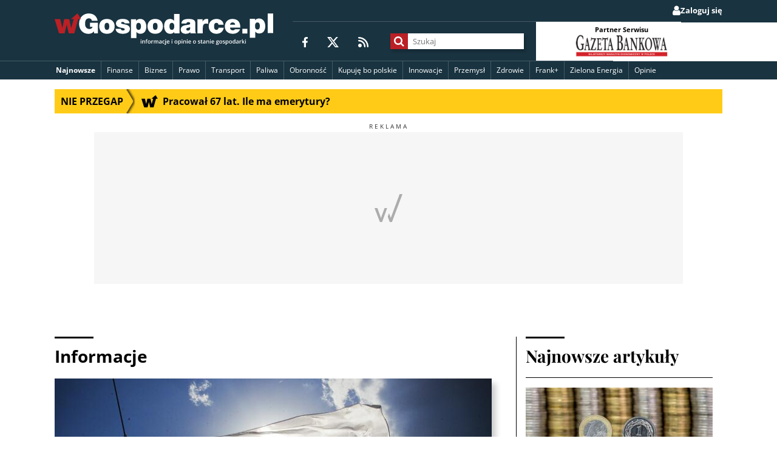

--- FILE ---
content_type: text/html; charset=utf-8
request_url: https://wgospodarce.pl/informacje/124425-kto-jest-gotow-walczyc-w-obronie-kraju-z-prawicy-73-proc
body_size: 248815
content:
<!doctype html>

<!--
Magic. Do not touch.
If this comment is removed the website will blow up.
-->

<html lang="pl" >
<head>
	<meta charset="utf-8">
	<meta name="viewport" content="width=device-width, initial-scale=1">
	<meta http-equiv="X-UA-Compatible" content="ie=edge">

	<title>Kto jest gotów walczyć w obronie kraju? Z „prawicy” 73 proc.! - wGospodarce.pl</title>
	
	<meta name="description" content="50 proc. badanych jest gotowa walczyć w obronie Polski w razie zagrożenia militarnego; przeciwną postawę wyraża 27 proc. Polaków - wynika z opublikowanego w niedzielę sondażu Social Changes zamówionego przez portal wPol…">
	
		<meta name="keywords" content="badania, obrona kraju, polska, social changes, sondaż, wpolityce.pl">
	


	<link rel="shortcut icon" href="/favicon.ico" type="image/x-icon">
	<link rel="icon" href="/favicon.ico" type="image/x-icon">
	<link rel="android-chrome" sizes="192x192" href="//static.wgospodarce.pl/img/icons/favicon/android-chrome-192x192.png">
	<link rel="apple-touch-icon" sizes="180x180" href="//static.wgospodarce.pl/img/icons/favicon/apple-touch-icon.png">
	<link rel="icon" type="image/png" sizes="32x32" href="//static.wgospodarce.pl/img/icons/favicon/favicon-32x32.png">
	<link rel="icon" type="image/png" sizes="16x16" href="//static.wgospodarce.pl/img/icons/favicon/favicon-16x16.png">
	<link rel="manifest" href="//static.wgospodarce.pl/img/icons/favicon/site.webmanifest">
	
	<link rel="canonical" href="https://wgospodarce.pl/informacje/124425-kto-jest-gotow-walczyc-w-obronie-kraju-z-prawicy-73-proc">

	<link rel="alternate" href="https://feeds.feedburner.com/wGospodarce" title="wGospodarce.pl" type="application/rss+xml" />

	<link rel="alternate" href="https://feeds.feedburner.com/wGospodarce-tag-ekologia" title="Ekologia na wGospodarce.pl" type="application/rss+xml" />

	<link rel="alternate" href="https://feeds.feedburner.com/wGospodarce-tag-frank-szwajcarski" title="Frank+ na wGospodarce.pl" type="application/rss+xml" />

	<link rel="alternate" href="https://feeds.feedburner.com/wGospodarce-tag-biznes" title="Biznes na wGospodarce.pl" type="application/rss+xml" />

	<link rel="alternate" href="https://feeds.feedburner.com/wGospodarce-tag-finanse" title="Finanse na wGospodarce.pl" type="application/rss+xml" />

	<link rel="alternate" href="https://feeds.feedburner.com/wGospodarce-opinie" title="Opinie na wGospodarce.pl" type="application/rss+xml" />

	<link rel="alternate" href="https://feeds.feedburner.com/wGospodarce-tag-zdrowie" title="Zdrowie na wGospodarce.pl" type="application/rss+xml" />

	<link rel="alternate" href="https://feeds.feedburner.com/wGospodarce-tag-prawo" title="Prawo na wGospodarce.pl" type="application/rss+xml" />

	<link rel="alternate" href="https://feeds.feedburner.com/wGospodarce-tag-energetyka" title="Energetyka na wGospodarce.pl" type="application/rss+xml" />

	<link rel="alternate" href="https://feeds.feedburner.com/wGospodarce-tag-paliwa" title="Paliwa na wGospodarce.pl" type="application/rss+xml" />

	<link rel="alternate" href="https://feeds.feedburner.com/wGospodarce-tag-innowacje" title="Innowacje na wGospodarce.pl" type="application/rss+xml" />

	<link rel="alternate" href="https://feeds.feedburner.com/wGospodarce-tag-przemysl" title="Przemysł na wGospodarce.pl" type="application/rss+xml" />

	<link rel="alternate" href="https://feeds.feedburner.com/wGospodarce-wideo" title="Wywiad gospodarczy na wGospodarce.pl" type="application/rss+xml" />


	<script async src="https://pagead2.googlesyndication.com/pagead/js/adsbygoogle.js?client=ca-pub-6983040634100144" crossorigin="anonymous"></script>

	
	
	
		
	
	
	
		
	
	<script type="application/ld+json">
		{"@context": "https://schema.org", "@type": "NewsArticle", "articleBody": "50 proc. badanych jest gotowa walczy\u0107 w obronie Polski w razie zagro\u017cenia militarnego; przeciwn\u0105 postaw\u0119 wyra\u017ca 27 proc. Polak\u00f3w - wynika z opublikowanego w niedziel\u0119 sonda\u017cu Social Changes zam\u00f3wionego przez portal wPolityce.pl.\n Jak czytamy, respondentom zadano pytanie: \u0026bdquo;czy by\u0142by\u015b got\u00f3w walczy\u0107 w obronie Polski w razie zagro\u017cenia militarnego?\u0026#8221;.\n R\u00f3wno po\u0142owa badanych - 50 proc. - odpowiedzia\u0142a \u0026bdquo;zdecydowanie tak\u0026#8221; lub \u0026bdquo;raczej tak\u0026#8221; - informuje portal. 27 proc. wybra\u0142o odpowied\u017a \u0026bdquo;zdecydowanie nie\u0026#8221; oraz \u0026bdquo;raczej nie\u0026#8221;. Odpowied\u017a \u0026bdquo;trudno powiedzie\u0107\u0026#8221; wybra\u0142o 23 proc. respondent\u00f3w.\n Z badania opublikowanego przez portal wPolityce.pl wynika, \u017ce w najwi\u0119kszym stopniu gotowo\u015b\u0107 do walki w obronie Polski deklaruj\u0105 wyborcy Zjednoczonej Prawicy - 73 proc. z nich uwa\u017ca, \u017ce podj\u0119\u0142oby walk\u0119 w razie konieczno\u015bci. W\u015br\u00f3d wyborc\u00f3w Koalicji Obywatelskiej wska\u017anik ten wynosi 54 proc., a w\u015br\u00f3d sympatyk\u00f3w Polski 2050 - 52 proc.\n Wed\u0142ug podanych informacji badanie zosta\u0142o zrealizowane metod\u0105 CAWI (Computer Assisted Web Interview) od 24 do 27 lutego 2023 roku, na panelu internetowym, na og\u00f3lnopolskiej, reprezentatywnej pr\u00f3bie 1052 Polak\u00f3w.\n PAP/RO", "articleSection": "Informacje", "author": [{"@type": "Person", "name": "Zesp\u00f3\u0142 wGospodarce"}], "dateModified": "2023-03-05T11:58:36.469839+00:00", "datePublished": "2023-03-05T11:58:36.469647+00:00", "description": "50 proc. badanych jest gotowa walczy\u0107 w obronie Polski w razie zagro\u017cenia militarnego; przeciwn\u0105 postaw\u0119 wyra\u017ca 27 proc. Polak\u00f3w - wynika z opublikowanego w niedziel\u0119 sonda\u017cu Social Changes zam\u00f3wionego przez portal wPolityce.pl.", "headline": "Kto jest got\u00f3w walczy\u0107 w obronie kraju? Z \u201eprawicy\u201d 73 proc.!", "image": ["https://media.wplm.pl/pictures/2023/02/20/1920/1280/e140a0e2705d497eb79b6b8a89987024.jpeg"], "isAccessibleForFree": true, "keywords": ["badania", "obrona kraju", "polska", "social changes", "sonda\u017c", "wpolityce.pl"], "mainEntityOfPage": {"@id": "https://wgospodarce.pl/informacje/124425-kto-jest-gotow-walczyc-w-obronie-kraju-z-prawicy-73-proc", "@type": "WebPage"}, "publisher": {"@type": "Organization", "logo": {"@type": "ImageObject", "height": 200, "url": "https://static.wgospodarce.pl/img/wgospodarce-logo-publisher.png", "width": 1372}, "name": "wGospodarce", "parentOrganization": {"@type": "Organization", "name": "Fratria Sp. z o.o.", "url": "https://fratria.pl"}, "sameAs": ["https://fratria.pl/portfolio/wgospodarce-pl-pproject-46.html", "https://x.com/wgospodarce", "https://www.facebook.com/wGospodarce"], "url": "https://wgospodarce.pl"}, "url": "https://wgospodarce.pl/informacje/124425-kto-jest-gotow-walczyc-w-obronie-kraju-z-prawicy-73-proc"}
	</script>


	<script type="text/javascript">(function(){function t(t,e,n,i,s,c,p,r,o){this.name=e,this.src=n,this.type_=i,this.isAsync=s,this.isInline=c,this.require=p,this.consistsOf=r,this.extra=o,this.snippy=t,this.state="pending",this.preload()}function e(){this.snippets={},this.executed={},this.protocol=document.location.protocol,this.documentHead=document.getElementsByTagName("head")[0],this.isExecutingAsyncSnippets=!1,this.asyncSnippetsExecutionQueue=[],this.executionFunctions={"text/javascript":n,"text/javascript2":n,"text/css":s}}function n(t,e){if(script=document.createElement("script"),e.isInline)noRun=document.getElementById("snippy-"+e.name),script.innerHTML=noRun.innerHTML,script.type=e.type_,e.markExecuted(),e.snippy.documentHead.appendChild(script);else if(e.isAsync){if(script.onload=function(t){return function(){e.markExecuted(),t.snippy.queueAsyncSnippetExecution()}}(e),script.onerror=function(t){return function(n,i,s,c,p){return msg="Fial to load snippet "+e.name+":\t",console.error(msg+n+"\nMoving on"),e.markExecuted(),t.snippy.queueAsyncSnippetExecution(),!0}}(e),e.state="loading",script.src=e.src,script.async=!1,Object.keys(e.extra).length)for(extras=Object.entries(e.extra),i=0;i<extras.length;i++)extra=extras[i],script.setAttribute(extra[0],extra[1]);e.snippy.documentHead.appendChild(script)}else document.write("<script src='"+e.src+"'><\/script>"),e.markExecuted()}function s(t,e){e.isInline?(noRun=document.getElementById("snippy-"+e.name),tag=document.createElement("style"),tag.innerHTML=noRun.innerHTML):(tag=document.createElement("link"),tag.rel="stylesheet",tag.href=e.src),tag.type=e.type_,tag.charset="utf-8",tag.media=e.extra.media||"screen",e.snippy.documentHead.appendChild(tag),e.markExecuted()}function c(){window.snippy.queueAsyncSnippetExecution(),document.write=function(t){msg="document.write was called after document loaded:\n",console.warn(msg+t)}}t.prototype.preload=function(){if(this.src&&!this.isInline){var t=document.createElement("object");t.data=this.getUrl(),this.snippy.documentHead.appendChild(t)}},t.prototype.getUrl=function(){return this.src},t.prototype.executeSync=function(){for(idx=0;idx<this.require.lenght;idx++)req=this.snippy.snippets[this.require[idx]],req.isAsync=!1,"executed"!=req.state&&req.executeSync();this.triggerExecution()},t.prototype.executeAsync=function(){for(var t=0;t<this.require.length;t++)if(!this.snippy.executed[this.require[t]])return null;this.triggerExecution()},t.prototype.triggerExecution=function(){f=this.snippy.executionFunctions[this.type_],f(this.snippy,this)},t.prototype.markExecuted=function(){this.state="executed";for(var t=0;t<this.consistsOf.length;t++)this.snippy.executed[this.consistsOf[t]]=!0},e.prototype.register=function(e,n,i,s,c,p,r,o){0===r.length&&(r=[e]),this.snippets[e]=new t(this,e,n,i,s,c,p,r,o)},e.prototype.executeSyncScripts=function(){for(name in this.snippets){var t=this.snippets[name];t.isAsync||"pending"!==t.state||t.executeSync()}},e.prototype.queueAsyncSnippetExecution=function(){this.asyncSnippetsExecutionQueue.push(!0),this.executeAsyncScripts()},e.prototype.executeAsyncScripts=function(){this.isExecutingAsyncSnippets||this.asyncSnippetsExecutionQueue.splice(0,1)[0]&&(this.isExecutingAsyncSnippets=!0,this._executeAsyncScripts(),this.isExecutingAsyncSnippets=!1,this.executeAsyncScripts())},e.prototype._executeAsyncScripts=function(){for(name in this.snippets){"pending"===this.snippets[name].state&&this.snippets[name].executeAsync()}},window.snippy=new e,document.addEventListener?document.addEventListener("DOMContentLoaded",c):document.attachEvent("onreadystatechange",function(){"interactive"===document.readyState&&c()})}).call(this);</script>

	<script type="snippy/no-run" id="snippy-report-to-ga">
		reportToGA('Anonimowy');
	</script>

	<script type="snippy/no-run" id="snippy-configure-forum">
		window.forumOpened = false;
	</script>

	
	<meta name="twitter:card" content="summary_large_image">
	<meta name="twitter:site" content="@wgospodarce">
	<meta property="fb:app_id" content="203790706822912">
	<meta property="og:url" content="https://wgospodarce.pl/informacje/124425-kto-jest-gotow-walczyc-w-obronie-kraju-z-prawicy-73-proc">
	<meta property="og:type" content="article">
	<meta property="og:title" content="Kto jest gotów walczyć w obronie kraju? Z „prawicy” 73 proc.!">
	<meta property="og:description" content="50 proc. badanych jest gotowa walczyć w obronie Polski w razie zagrożenia militarnego; przeciwną postawę wyraża 27 proc. Polaków - wynika z opublikowanego w niedzielę sondażu Social Changes zamówionego przez portal wPol…">
	<meta property="og:image" content="https://media.wplm.pl/thumbs/f7f/MTIwMHg2MzAvY19jL3VfMS9xXzkwL2Rfd2cvY2NfN2ExYjMvcC8yMDIzLzAyLzIwLzE5MjAvMTI4MC9lMTQwYTBlMjcwNWQ0OTdlYjc5YjZiOGE4OTk4NzAyNC5qcGVn.jpeg">
	<meta name="robots" content="max-image-preview:large">

	<script type="application/ld+json">
		{
			"@context": "https://schema.org",
			"@type": "BreadcrumbList",
			"itemListElement": [{
				"@type": "ListItem",
				"position": 1,
				"item": {
					"@id": "https://wgospodarce.pl/Informacje",
					"name": "Informacje"
				}
			}]
		}
	</script>

	
		<script type="snippy/no-run" id="snippy-consent-for-ads">
			setConsentForAds(true);
		</script>
	

	<script type="snippy/no-run" id="snippy-show-posts">
		
	</script>

	<script type="snippy/no-run" id="snippy-report-meta-to-ga">
		var sendToGA = function($elem, action, label) {
			if (!$elem) { return }
			$elem.addEventListener('click', function(){
				ga('send', 'event', 'Meta informacje o artykule', action, label);
				ga('ga21s.send', 'event', 'Meta informacje o artykule', action, label);
			}, false);
		}

		sendToGA(document.querySelector('.js-author-meta'), 'Klik w autora', 'Zespół wGospodarce');
		sendToGA(document.querySelector('.js-facebook-share'), 'Klik w udostępnianie', 'Facebook');
		sendToGA(document.querySelector('.js-twitter'), 'Klik w udostępnianie', 'Twitter');
		sendToGA(document.querySelector('.js-share-email'), 'Klik w udostępnianie', 'Email');
		
		sendToGA(document.querySelector('.js-btn-font-increase'), 'Klik w lupkę', 'Plus');
		sendToGA(document.querySelector('.js-btn-font-decrease'), 'Klik w lupkę', 'Minus');
	</script>

	<script type="text/javascript">
				snippy.register("configure-forum", "", "text/javascript", true, true, [], [], {})
				snippy.register("jquery", "//cdnjs.cloudflare.com/ajax/libs/jquery/3.3.1/jquery.min.js", "text/javascript", true, false, [], [], {})
				snippy.register("lib.wtg-ads.js", "https://lib.wtg-ads.com/publisher/wgospodarce.pl/lib.min.js", "text/javascript", true, false, [], [], {})
			snippy.register("1b6b121d284cf13d28a5b256fdbf42f9", "//static.wgospodarce.pl/snippy/1b6b121d284cf13d28a5b256fdbf42f9.js", "text/javascript", true, false, ["jquery", "configure-forum", "lib.wtg-ads.js"], ["gdpr_tcf", "send_pageview_to_ga", "googletagmanager.js", "dotdotdot", "doT.js", "run_pushalert_script", "marfeel", "facebook-init.js", "moment.js", "menu", "doT.js_wrapper", "front_helpers", "set-consent-for-ads", "social_media_share", "manage_font_size", "embeds.js", "moment-pl.js", "show_rgdp_under_comments", "run-dotdotdot", "dynamic_menu_templates", "dynamic_menu"], {})
				snippy.register("report-to-ga", "", "text/javascript", true, true, ["send_pageview_to_ga"], [], {})
				snippy.register("report-meta-to-ga", "", "text/javascript", true, true, ["send_pageview_to_ga"], [], {})
				snippy.register("consent-for-ads", "", "text/javascript", true, true, ["set-consent-for-ads"], [], {})
</script><style media="screen" type="text/css">
	@font-face{font-family:"Open Sans";font-weight:normal;font-style:normal;font-display:swap;src:local("Open Sans Regular"),local("OpenSans-Regular"),url("[data-uri]") format("woff2"),url("[data-uri]") format("woff"),url("fonts/Open_Sans/subset-OpenSans-Regular.ttf") format("truetype"),url("fonts/Open_Sans/subset-OpenSans-Regular.svg#OpenSans-Regular") format("svg")}@font-face{font-family:"Open Sans";font-weight:bold;font-style:normal;font-display:swap;src:local("Open Sans Bold"),local("OpenSans-Bold"),url("[data-uri]") format("woff2"),url("[data-uri]") format("woff"),url("fonts/Open_Sans/subset-OpenSans-Bold.ttf") format("truetype"),url("fonts/Open_Sans/subset-OpenSans-Bold.svg#OpenSans-Bold") format("svg")}@font-face{font-family:"Playfair Display";font-weight:normal;font-style:normal;font-display:swap;src:local("Playfair Display Regular"),local("PlayfairDisplay-Regular"),url("[data-uri]") format("woff2"),url("[data-uri]") format("woff"),url("fonts/Playfair_Display/subset-PlayfairDisplay-Regular.ttf") format("truetype"),url("fonts/Playfair_Display/subset-PlayfairDisplay-Regular.svg#PlayfairDisplay-Regular") format("svg")}@font-face{font-family:"Playfair Display";font-weight:bold;font-style:normal;font-display:swap;src:local("Playfair Display Bold"),local("PlayfairDisplay-Bold"),url("[data-uri]") format("woff2"),url("[data-uri]") format("woff"),url("fonts/Playfair_Display/subset-PlayfairDisplay-Bold.ttf") format("truetype"),url("fonts/Playfair_Display/subset-PlayfairDisplay-Bold.svg#PlayfairDisplay-Bold") format("svg")}
</style><link href="//static.wgospodarce.pl/snippy/a3bad861fa2689d8824b378709d97987.css" rel="stylesheet" type="text/css" charset="utf-8" media="screen">

</head>
<body class="publication-page" >

	<!-- Google Tag Manager (noscript) -->
	<noscript><iframe src="https://www.googletagmanager.com/ns.html?id=GTM-M4DBDW5"
	height="0" width="0" style="display:none;visibility:hidden"></iframe></noscript>
	<!-- End Google Tag Manager (noscript) -->

	

	<div id="fb-root"></div>

	
<header class="main-header">
	<div class="main-header--mobile">
		<div class="main-header__content-logo main-header__content-logo--mobile">
			
	<a href="/" class="logo logo--header">
		
			<img src="//static.wgospodarce.pl/img/wgospodarce-logo-tagline.svg" alt="wGospodarce logo" class="logo__image">
		
		
	</a>

		</div>
		<button class="main-header__menu-btn js-main-menu-button" type="button">
			<svg width="24px" height="24px" viewBox="0 0 24 24">
				<path
					d="M0,2.33333333 C0,1.04270833 0.766071429,0 1.71428571,0 L22.2857143,0 C23.2339286,0 24,1.04270833 24,2.33333333 C24,3.62395833 23.2339286,4.66666667 22.2857143,4.66666667 L1.71428571,4.66666667 C0.766071429,4.66666667 0,3.62395833 0,2.33333333 Z M0,12 C0,10.709375 0.766071429,9.66666667 1.71428571,9.66666667 L22.2857143,9.66666667 C23.2339286,9.66666667 24,10.709375 24,12 C24,13.290625 23.2339286,14.3333333 22.2857143,14.3333333 L1.71428571,14.3333333 C0.766071429,14.3333333 0,13.290625 0,12 Z M24,21.6666667 C24,22.9572917 23.2339286,24 22.2857143,24 L1.71428571,24 C0.766071429,24 0,22.9572917 0,21.6666667 C0,20.3760417 0.766071429,19.3333333 1.71428571,19.3333333 L22.2857143,19.3333333 C23.2339286,19.3333333 24,20.3760417 24,21.6666667 Z"
					id="Shape" fill="#FFFFFF"></path>
			</svg>
			<span>Menu</span>
		</button>
	</div>
	<div class="main-header--full js-main-menu-full">
		<div class="main-header__mobile-background js-menu-mobile-background">
			<div class="row">
				
					<ul class="main-header__user-belt main-header__user-belt--desktop">
  
  
    <li class="main-header__user-belt-item main-header__user-belt-item--login">
      <a href="/zaloguj?next=/informacje/124425-kto-jest-gotow-walczyc-w-obronie-kraju-z-prawicy-73-proc" class="main-header__user-link">
        <span class="main-header__user-link--icon fa fa-user" aria-hidden="true"></span>
        <span class="main-header__user-link--text">Zaloguj się</span>
      </a>
    </li>
  
</ul>
				
				<div class="main-header__content">
					<div class="main-header__content-logo main-header__content-logo--desktop">
						
	<a href="/" class="logo logo--header">
		
			<img src="//static.wgospodarce.pl/img/wgospodarce-logo-tagline.svg" alt="wGospodarce logo" class="logo__image">
		
		
	</a>

					</div>

					<div class="main-header__content-details">
						<div class="main-header__sm">
							<span class="main-header__sm-label">Obserwuj wGospodarce</span>
							<ul class="social-media-icons">
	<li class="social__item">
		<a href="https://www.facebook.com/wGospodarce" class="social__link" title="wGospodarce na Facebooku">
			<svg width="9px" height="17px" viewBox="0 0 9 17">
				<path
					d="M8.41418182,9.5625 L8.87890909,6.48457031 L5.96945455,6.48457031 L5.96945455,4.4890625 C5.96945455,3.64570313 6.37527273,2.82558594 7.67781818,2.82558594 L9,2.82558594 L9,0.209179687 C9,0.209179687 7.80218182,0 6.65672727,0 C4.26109091,0 2.69345455,1.47421875 2.69345455,4.14042969 L2.69345455,6.48457031 L0.0294545455,6.48457031 L0.0294545455,9.5625 L2.69345455,9.5625 L2.69345455,17 L5.97272727,17 L5.97272727,9.5625 L8.41418182,9.5625 Z"
					id="Path" fill="#FFFFFF"></path>
			</svg>
		</a>
	</li>
	<li class="social__item">
		<a href="https://twitter.com/wgospodarce" class="social__link" title="wGospodarce na X">
			<svg width="19px" height="17px" viewBox="0 0 19 17">
				<path
					d="M14.9691974,0 L17.8789588,0 L11.5236443,7.20048077 L19,17 L13.1475054,17 L8.56030369,11.0581731 L3.31778742,17 L0.403904555,17 L7.20021692,9.296875 L0.0329718004,0 L6.03383948,0 L10.1759219,5.43100962 L14.9691974,0 Z M13.9470716,15.2754808 L15.5585683,15.2754808 L5.15596529,1.63461538 L3.42494577,1.63461538 L13.9470716,15.2754808 Z"
					id="Shape" fill="#FFFFFF"></path>
			</svg>
		</a>
	</li>
	<li class="social__item">
		<a href="https://feeds.feedburner.com/wGospodarce" class="social__link" title="RSS">
			<svg width="17px" height="17px" viewBox="0 0 17 17">
				<path
					d="M0,1.21428571 C0,0.542633929 0.542633929,0 1.21428571,0 C9.934375,0 17,7.065625 17,15.7857143 C17,16.4573661 16.4573661,17 15.7857143,17 C15.1140625,17 14.5714286,16.4573661 14.5714286,15.7857143 C14.5714286,8.40892857 8.59107143,2.42857143 1.21428571,2.42857143 C0.542633929,2.42857143 0,1.8859375 0,1.21428571 Z M0,14 C0,12.3431458 1.34314575,11 3,11 C4.65685425,11 6,12.3431458 6,14 C6,15.6568542 4.65685425,17 3,17 C1.34314575,17 0,15.6568542 0,14 Z M1.21428571,4.85714286 C7.2515625,4.85714286 12.1428571,9.7484375 12.1428571,15.7857143 C12.1428571,16.4573661 11.6002232,17 10.9285714,17 C10.2569196,17 9.71428571,16.4573661 9.71428571,15.7857143 C9.71428571,11.0917411 5.90825893,7.28571429 1.21428571,7.28571429 C0.542633929,7.28571429 0,6.74308036 0,6.07142857 C0,5.39977679 0.542633929,4.85714286 1.21428571,4.85714286 Z"
					id="Shape" fill="#FFFFFF"></path>
			</svg>
		</a>
	</li>
</ul>
						</div>

						<div class="main-header__search-wrapper">
							<form class="main-header__content-search js-search-form" action="/szukaj">
								<div class="main-header__content-search-input-container">
									<button class="main-header__content-search--button" title="Szukaj">
										<span class="main-header__content-search--icon fa fa-search" aria-hidden="true"></span>
									</button>
									<input name="q" class="main-header__content-search--input" placeholder="Szukaj">
								</div>
							</form>
						</div>

						<section class="main-header__partner">
							<div class="main-header__partner__item">
								<p class="main-header__partner__label">Partner Serwisu</p>
								<div class="main-header__partner__img-container">
									<a href="http://www.gb.pl/" target="_blank" class="main-header__partner__link">
										<img src="//static.wgospodarce.pl/img/gazeta-bankowa.png?d=2024-06-06" class="main-header__partner__img" alt="Gazeta Bankowa" loading="lazy">
									</a>
								</div>
							</div>
						</section>
					</div>
				</div>
			</div>

			<div class="main-header__nav">
				
				
	<nav class="nav main-nav main-nav--header js-main-nav-header" aria-labelledby="nav-label">
		<button type="button" class="is-hidden nav__toggler js-dropdown-menu-button" aria-expanded="false" title="Otwórz/zamknij menu">
			<span class="nav__toggler-icon fa fa-bars" aria-hidden="true"></span>
		</button>

		<ul class="nav__menu menu js-menu">
			<li class="menu__item menu__item--featured menu__item--special menu__link--dynamic js-newest-publications-menu-item">
				<a href="/informacje" class="menu__link">Najnowsze</a>
				
					<section class="dynamic-menu js-newest-publications-dynamic-menu">
						<div class="loader js-news-loader">
							<i class="fa fa-spinner fa-spin fa-3x fa-fw"></i>
							<span class="sr-only">Wczytuję...</span>
						</div>
						<div class="headline js-headline"></div>
					</section>
				
			</li>
			
	<li class="menu__item">
		<a href=/tagi/finanse class="menu__link">
			Finanse
		</a>
	</li>

	<li class="menu__item">
		<a href=/tagi/biznes class="menu__link">
			Biznes
		</a>
	</li>

	<li class="menu__item">
		<a href=/tagi/prawo class="menu__link">
			Prawo
		</a>
	</li>

	<li class="menu__item">
		<a href=/tagi/transport class="menu__link">
			Transport
		</a>
	</li>

	<li class="menu__item">
		<a href=/tagi/paliwa class="menu__link">
			Paliwa
		</a>
	</li>

	<li class="menu__item">
		<a href=/tagi/obronnosc class="menu__link">
			Obronność
		</a>
	</li>

	<li class="menu__item">
		<a href=/tagi/kupuje-bo-polskie class="menu__link">
			Kupuję bo polskie 
		</a>
	</li>

	<li class="menu__item">
		<a href=/tagi/innowacje class="menu__link">
			Innowacje
		</a>
	</li>

	<li class="menu__item">
		<a href=/tagi/przemysl class="menu__link">
			Przemysł
		</a>
	</li>

	<li class="menu__item">
		<a href=/tagi/zdrowie class="menu__link">
			Zdrowie
		</a>
	</li>

	<li class="menu__item">
		<a href=/tagi/frank-szwajcarski class="menu__link">
			Frank+
		</a>
	</li>

	<li class="menu__item">
		<a href=/tagi/energetyka class="menu__link">
			Zielona Energia
		</a>
	</li>

	<li class="menu__item">
		<a href=/opinie class="menu__link">
			Opinie
		</a>
	</li>

			
		</ul>

		<ul class="is-hidden nav__menu nav__dropdown js-main-nav-dropdown"></ul>
	</nav>

			</div>
			
				<ul class="main-header__user-belt main-header__user-belt--mobile">
  
  
    <li class="main-header__user-belt-item main-header__user-belt-item--login">
      <a href="/zaloguj?next=/informacje/124425-kto-jest-gotow-walczyc-w-obronie-kraju-z-prawicy-73-proc" class="main-header__user-link">
        <span class="main-header__user-link--icon fa fa-user" aria-hidden="true"></span>
        <span class="main-header__user-link--text">Zaloguj się</span>
      </a>
    </li>
  
</ul>
			
		</div>
	</div>
</header>

	<main class="page-main">
		<div class="row">
			
				
				<div class="top-info-belt-section js-section-container" data-section-name="top_bar" data-manual-positions="True">
	
		<a href="//wgospodarce.pl/informacje/154486-pracowal-67-lat-ile-ma-emerytury" class="top-info-belt js-publication-container" data-publication-id="154486" data-slot-id="0" title="Nie przegap">
	<span class="__belt-subtitle">
		Nie przegap
		<span class="top-info-belt__arrow"></span>
	</span>
	<div class="__belt-publication-title ellipsis">
		<svg width="27px" height="20px" viewBox="0 0 27 20">
			<path
				d="M19.8818182,17.1390135 L16.4727273,14.2152467 L17.8909091,14.1704036 L19.3090909,14.1255606 L18.1090909,9.83856505 C17.4454545,7.47982066 16.8818182,5.53363232 16.8545455,5.50672649 C16.8272727,5.47085205 16.7727273,5.54260093 16.7454545,5.65919286 C16.6727273,5.98206281 14.8818182,14.1883408 14.8818182,14.2242153 C14.8818182,14.2421525 13.7363636,14.2600897 12.3363636,14.2600897 L9.79090909,14.2600897 L9.70909091,14.0627803 C9.67272727,13.9461884 9.25454545,12.0179373 8.79090909,9.77578479 C8.32727273,7.53363232 7.92727273,5.66816147 7.89090909,5.63228703 C7.85454545,5.59641259 7.35454545,7.50672649 6.78181818,9.89237671 L5.72727273,14.2152467 L2.9,14.2152467 C1.33636364,14.2152467 0.0545454545,14.1883408 0.0449685841,14.161435 C0.0272727273,14.1345292 1.01818182,10.9327355 2.24545455,7.058296 L4.47272727,3.19632609e-08 L7.31818182,3.19632609e-08 C8.87272727,3.19632609e-08 10.1545455,0.0179372517 10.1545455,0.0358744714 C10.1545455,0.10762335 12.2545455,8.64573994 12.2818182,8.67264577 C12.2909091,8.69058299 12.7727273,6.74439465 13.3454545,4.34977582 L14.3727273,3.19632609e-08 L17.2181818,3.19632609e-08 C18.7818182,3.19632609e-08 20.0636364,0.0179372517 20.0636364,0.0538116912 C20.0636364,0.0896861306 23.8090909,13.6053812 23.9363636,14.0179373 C23.9818182,14.1524664 24.1090909,14.1704036 24.8545455,14.1704036 C25.6454545,14.1704036 26.9272727,14.1704036 26.9272727,14.1704036 C26.9272727,14.1704036 26.2636364,15.3363229 26.2363636,15.3363229 C26.2090909,15.3363229 25.5727273,16.3318386 24.8363636,17.5605381 C24.0909091,18.7802691 23.4454545,19.8385651 23.3909091,19.9192825 C23.3090909,20.0448431 22.7727273,19.6233184 19.8818182,17.1390135 Z"
				id="Path"
				transform="translate(13.486121, 9.969512) scale(-1, 1) rotate(-180.000000) translate(-13.486121, -9.969512)"
				fill="#000000"></path>
		</svg>
		<div class="js-ellipsis-belt">
			<span class="js-title">Pracował 67 lat. Ile ma emerytury?</span>
		</div>
	</div>
</a>
	
</div>
			
			
	
		<div class="ad ad__billboard ad--constant-height ad__label">
			<div id='wGospodarce_art_top'></div>
		</div>
	

	<div class="main-container">
		<section class="main-content section">
			<header class="section__title section__title--publication">
				<div class="title__container">
					<span class="text">Informacje</span>
					<ul class="title__trades-list">
						
					</ul>
				</div>
			</header>

			<article class="publication">
				<header class="publication__header">
					<section class="publication__image-container">
						
							
							
							<figure>
								<picture>
									<source media="(max-width: 500px)" srcset="//media.wplm.pl/thumbs/f7f/NDY4eDI4Ny9jX2MvdV8xL2NjXzBiMjYwL3AvMjAyMy8wMi8yMC8xOTIwLzEyODAvZTE0MGEwZTI3MDVkNDk3ZWI3OWI2YjhhODk5ODcwMjQuanBlZw==.jpeg">
									<source media="(min-width: 501px)" srcset="//media.wplm.pl/thumbs/f7f/NzIweDQ0Mi9jX2MvdV8xL2NjX2E1NDU2L3AvMjAyMy8wMi8yMC8xOTIwLzEyODAvZTE0MGEwZTI3MDVkNDk3ZWI3OWI2YjhhODk5ODcwMjQuanBlZw==.jpeg">
									<img src="//media.wplm.pl/thumbs/f7f/NzIweDQ0Mi9jX2MvdV8xL2NjX2E1NDU2L3AvMjAyMy8wMi8yMC8xOTIwLzEyODAvZTE0MGEwZTI3MDVkNDk3ZWI3OWI2YjhhODk5ODcwMjQuanBlZw==.jpeg" alt="Zdjęcie ilustracyjne / autor: pixabay.com" class="publication__image"
										width="720" height="442" style="aspect-ratio:1.63/1;">
								</picture>
								<figcaption>Zdjęcie ilustracyjne / autor: pixabay.com</figcaption>
							</figure>
						
						
					</section>

					<h1 class="publication__title">Kto jest gotów walczyć w obronie kraju? Z „prawicy” 73 proc.!</h1>

					<div class="publication__meta">
						<div class="meta__row meta__row--first">
	<div class="meta__author js-author-meta">
		
			
				
				<div class="author__image">
					<img src="//media.wplm.pl/thumbs/28a/NDR4NDQvY19jL3VfMS9jY181OTcwZi9wLzIwMTcvMDgvMjUvNTAwLzUwMC9mZmQ3NTNkMWM2MWM0MzJjYjc0ZmY3OTE1OTNjMzlmNi5qcGVn.jpeg" alt="Zespół wGospodarce" width="44" height="44">
				</div>
			
			<div class="author__info">
				<p class="author__name">Zespół wGospodarce</p>
				<p class="author__summary">Portal informacji i opinii o stanie gospodarki</p>
			</div>
		
	</div>

	
		<ul class="meta__share-list">
			<li class="share__item">Udostępnij:</li>
			<li class="share__item">
	<button class="share__link js-facebook-share" data-title="Kto jest gotów walczyć w obronie kraju? Z „prawicy” 73 proc.!" data-link="https://wgospodarce.pl/informacje/124425-kto-jest-gotow-walczyc-w-obronie-kraju-z-prawicy-73-proc" data-image-url="https://media.wplm.pl/thumbs/f7f/MTIwMHg2MzAvY19jL3VfMS9xXzkwL2Rfd2cvY2NfN2ExYjMvcC8yMDIzLzAyLzIwLzE5MjAvMTI4MC9lMTQwYTBlMjcwNWQ0OTdlYjc5YjZiOGE4OTk4NzAyNC5qcGVn.jpeg" data-description="50 proc. badanych jest gotowa walczyć w obronie Polski w razie zagrożenia militarnego; przeciwną postawę wyraża 27 proc. Polaków - wynika z opublikowanego w niedzielę sondażu Social Changes zamówionego przez portal wPol…" data-app-id="203790706822912" type="button">
		<svg width="11px" height="21px" viewBox="0 0 11 21">
			<path
				d="M10.284,11.8125 L10.852,8.01035156 L7.296,8.01035156 L7.296,5.5453125 C7.296,4.50351563 7.792,3.49042969 9.384,3.49042969 L11,3.49042969 L11,0.258398437 C11,0.258398437 9.536,0 8.136,0 C5.208,0 3.292,1.82109375 3.292,5.11464844 L3.292,8.01035156 L0.036,8.01035156 L0.036,11.8125 L3.292,11.8125 L3.292,21 L7.3,21 L7.3,11.8125 L10.284,11.8125 Z"
				id="Path" fill="#193340"></path>
		</svg>
	</button>
</li>
<li class="share__item">
	<div class="js-twitter" data-site="@wgospodarcepl" data-text="Kto jest gotów walczyć w obronie kraju? Z „prawicy” 73 proc.!" data-card="summary" data-link="https://wgospodarce.pl/informacje/124425-kto-jest-gotow-walczyc-w-obronie-kraju-z-prawicy-73-proc">
		<a href="#twitter" class="share__link share__icon">
			<svg width="20px" height="18px" viewBox="0 0 20 18" version="1.1" xmlns="http://www.w3.org/2000/svg"
				xmlns:xlink="http://www.w3.org/1999/xlink">
				<path
					d="M15.7570499,0 L18.8199566,0 L12.1301518,7.62403846 L20,18 L13.8394794,18 L9.01084599,11.7086538 L3.49240781,18 L0.42516269,18 L7.5791757,9.84375 L0.0347071584,0 L6.35140998,0 L10.7114967,5.75048077 L15.7570499,0 Z M14.681128,16.1740385 L16.3774403,16.1740385 L5.42733189,1.73076923 L3.60520607,1.73076923 L14.681128,16.1740385 Z"
					id="Shape" fill="#193340"></path>
			</svg>
		</a>
	</div>
</li>
			<li class="share__item">
				<a href="/cdn-cgi/l/email-protection#[base64]" class="share__link js-share-email">
					<svg width="24px" height="18px" viewBox="0 0 24 18" version="1.1" xmlns="http://www.w3.org/2000/svg"
						xmlns:xlink="http://www.w3.org/1999/xlink">
						<path
							d="M2.25,0 C1.0078125,0 0,1.0078125 0,2.25 C0,2.9578125 0.3328125,3.6234375 0.9,4.05 L11.1,11.7 C11.634375,12.0984375 12.365625,12.0984375 12.9,11.7 L23.1,4.05 C23.6671875,3.6234375 24,2.9578125 24,2.25 C24,1.0078125 22.9921875,0 21.75,0 L2.25,0 Z M0,5.25 L0,15 C0,16.6546875 1.3453125,18 3,18 L21,18 C22.6546875,18 24,16.6546875 24,15 L24,5.25 L13.8,12.9 C12.73125,13.7015625 11.26875,13.7015625 10.2,12.9 L0,5.25 Z"
							id="Shape" fill="#193340"></path>
					</svg>
				</a>
			</li>
		</ul>
	
</div>

<div class="meta__row meta__row--second">
	<ul class="meta__info">
		
			<li class="meta__item meta__item--dates">
				<p>Opublikowano: 5 marca 2023, 12:58</p>
				
			</li>
		
		
		<li class="meta__item meta__item--font-size">
			<span>Powiększ tekst</span>
			<button class="js-btn-font-increase" title="Powiększ tekst" disabled>
				<svg width="35px" height="35px" viewBox="0 0 35 35">
					<path
						d="M28.4375,14.1910331 C28.4375,17.3226121 27.4189453,20.2153996 25.703125,22.5623782 L34.3574219,31.2066277 C35.2119141,32.0594542 35.2119141,33.4444444 34.3574219,34.297271 C33.5029297,35.1500975 32.1152344,35.1500975 31.2607422,34.297271 L22.6064453,25.6530214 C20.2548828,27.3723197 17.3564453,28.3820663 14.21875,28.3820663 C6.36425781,28.3820663 0,22.0302144 0,14.1910331 C0,6.35185185 6.36425781,0 14.21875,0 C22.0732422,0 28.4375,6.35185185 28.4375,14.1910331 Z M14,24 C19.5228475,24 24,19.5228475 24,14 C24,8.4771525 19.5228475,4 14,4 C8.4771525,4 4,8.4771525 4,14 C4,19.5228475 8.4771525,24 14,24 Z M12.578125,20.1949318 C12.578125,21.1023392 13.3095703,21.8323587 14.21875,21.8323587 C15.1279297,21.8323587 15.859375,21.1023392 15.859375,20.1949318 L15.859375,15.82846 L20.234375,15.82846 C21.1435547,15.82846 21.875,15.0984405 21.875,14.1910331 C21.875,13.2836257 21.1435547,12.5536062 20.234375,12.5536062 L15.859375,12.5536062 L15.859375,8.1871345 C15.859375,7.2797271 15.1279297,6.5497076 14.21875,6.5497076 C13.3095703,6.5497076 12.578125,7.2797271 12.578125,8.1871345 L12.578125,12.5536062 L8.203125,12.5536062 C7.29394531,12.5536062 6.5625,13.2836257 6.5625,14.1910331 C6.5625,15.0984405 7.29394531,15.82846 8.203125,15.82846 L12.578125,15.82846 L12.578125,20.1949318 Z"
						id="Shape" fill="#193340"></path>
				</svg>
			</button>
			<button class="js-btn-font-decrease" title="Zmniejsz tekst" disabled>
				<svg width="21px" height="21px" viewBox="0 0 21 21">
					<path
						d="M16.2869318,8.12759171 C16.2869318,9.92113238 15.9403181,11.2489803 14.957621,12.593159 L20.0454545,17.7089317 C20.5348455,18.1973687 20.1668235,19.1545455 19.6774325,19.6429825 C19.1880415,20.1314195 17.723021,20.5338915 17.23363,20.0454545 L12.3019192,15.1781915 C10.9551152,16.1628805 9.94050959,16.2551834 8.14346591,16.2551834 C3.64498402,16.2551834 0,12.6173046 0,8.12759171 C0,3.63787879 3.64498402,0 8.14346591,0 C12.6419478,0 16.2869318,3.63787879 16.2869318,8.12759171 Z M8.11363636,13.3636364 C11.0131313,13.3636364 13.3636364,11.0131313 13.3636364,8.11363636 C13.3636364,5.21414143 11.0131313,2.86363636 8.11363636,2.86363636 C5.21414143,2.86363636 2.86363636,5.21414143 2.86363636,8.11363636 C2.86363636,11.0131313 5.21414143,13.3636364 8.11363636,13.3636364 Z M5.32457386,7.18979266 C4.80386186,7.18979266 4.38494318,7.60789474 4.38494318,8.12759171 C4.38494318,8.64728868 4.80386186,9.06539075 5.32457386,9.06539075 L10.962358,9.06539075 C11.48307,9.06539075 11.9019886,8.64728868 11.9019886,8.12759171 C11.9019886,7.60789474 11.48307,7.18979266 10.962358,7.18979266 L5.32457386,7.18979266 Z"
						id="Shape" fill="#193340"></path>
				</svg>
			</button>
		</li>
	</ul>
</div>
					</div>
				</header>

				<main class="publication__body js-publication-body-container font-size-2">
					<p><strong>50&nbsp;proc. badanych jest gotowa walczyć w&nbsp;obronie Polski w&nbsp;razie zagrożenia militarnego; przeciwną postawę wyraża 27&nbsp;proc. Polaków - wynika z&nbsp;opublikowanego w&nbsp;niedzielę sondażu Social Changes zamówionego przez portal&nbsp;wPolityce.pl.</strong></p><div class="ad__intext-player"><script data-cfasync="false" src="/cdn-cgi/scripts/5c5dd728/cloudflare-static/email-decode.min.js"></script><script type="text/javascript" src="https://video.onnetwork.tv/embed.php?sid=RmssMCwxV1c="></script></div> <p>Jak czytamy, respondentom zadano pytanie: &bdquo;czy byłbyś gotów walczyć w&nbsp;obronie Polski w&nbsp;razie zagrożenia&nbsp;militarnego?&#8221;.</p> <blockquote> <p>Równo połowa badanych - 50&nbsp;proc. - odpowiedziała &bdquo;zdecydowanie tak&#8221; lub &bdquo;raczej tak&#8221; - informuje portal. 27&nbsp;proc. wybrało odpowiedź &bdquo;zdecydowanie nie&#8221; oraz &bdquo;raczej nie&#8221;. Odpowiedź &bdquo;trudno powiedzieć&#8221; wybrało 23&nbsp;proc.&nbsp;respondentów.</p> <p>Z&nbsp;badania opublikowanego przez portal wPolityce.pl&nbsp;wynika, że&nbsp;w&nbsp;największym stopniu gotowość do&nbsp;walki w&nbsp;obronie Polski deklarują wyborcy Zjednoczonej Prawicy - 73&nbsp;proc. z&nbsp;nich uważa, że&nbsp;podjęłoby walkę w&nbsp;razie konieczności. Wśród wyborców Koalicji Obywatelskiej wskaźnik ten wynosi 54&nbsp;proc., a&nbsp;wśród sympatyków Polski 2050 -&nbsp;52&nbsp;proc.</p> </blockquote> <p>Według podanych informacji badanie zostało zrealizowane metodą CAWI (Computer Assisted Web Interview) od&nbsp;24&nbsp;do&nbsp;27&nbsp;lutego 2023 roku, na&nbsp;panelu internetowym, na&nbsp;ogólnopolskiej, reprezentatywnej próbie 1052&nbsp;Polaków.</p> <p>PAP/RO</p>

					<div class="thank-u-note">
						<p><b>Dziękujemy</b> za przeczytanie artykułu!</p>
					
						<p>Pamiętaj, możesz oglądać naszą telewizję na <a href="https://wpolsce24.tv/" target="_blank">wPolsce24</a>. Buduj z nami niezależne media na <a href="https://wesprzyj.wpolsce24.tv/" target="_blank">wesprzyj.wpolsce24</a>.</p>
					</div>
				</main>

				

				
					<section class="publication__tags">
						<h2 class="section__title">Powiązane tematy</h2>
						<ul>
							
								<li class="publication__tag"><a href="/tagi/badania">badania</a></li>
							
								<li class="publication__tag"><a href="/tagi/obrona-kraju">obrona kraju</a></li>
							
								<li class="publication__tag"><a href="/tagi/polska">polska</a></li>
							
								<li class="publication__tag"><a href="/tagi/social-changes">social changes</a></li>
							
								<li class="publication__tag"><a href="/tagi/sondaz">sondaż</a></li>
							
								<li class="publication__tag"><a href="/tagi/wpolitycepl">wpolityce.pl</a></li>
							
						</ul>
					</section>
				
				
					<div class="double-rectangles">
						<div class="ad ad__rectangle ad__label">
							<div id="wGospodarce_art_rec_1"></div>
						</div>
						<div class="ad ad__rectangle ad__label">
							<div id="wGospodarce_art_rec_2"></div>
						</div>
					</div>
				

				

				<footer class="publication__footer">
					
						<section class="forum-closed">
							<p>Zapraszamy do komentowania artykułów w mediach społecznościowych</p>
							<ul class="forum-closed__social-media">
								<li class="share__item">
	<button class="share__link js-facebook-share" data-title="Kto jest gotów walczyć w obronie kraju? Z „prawicy” 73 proc.!" data-link="https://wgospodarce.pl/informacje/124425-kto-jest-gotow-walczyc-w-obronie-kraju-z-prawicy-73-proc" data-image-url="https://media.wplm.pl/thumbs/f7f/MTIwMHg2MzAvY19jL3VfMS9xXzkwL2Rfd2cvY2NfN2ExYjMvcC8yMDIzLzAyLzIwLzE5MjAvMTI4MC9lMTQwYTBlMjcwNWQ0OTdlYjc5YjZiOGE4OTk4NzAyNC5qcGVn.jpeg" data-description="50 proc. badanych jest gotowa walczyć w obronie Polski w razie zagrożenia militarnego; przeciwną postawę wyraża 27 proc. Polaków - wynika z opublikowanego w niedzielę sondażu Social Changes zamówionego przez portal wPol…" data-app-id="203790706822912" type="button">
		<svg width="11px" height="21px" viewBox="0 0 11 21">
			<path
				d="M10.284,11.8125 L10.852,8.01035156 L7.296,8.01035156 L7.296,5.5453125 C7.296,4.50351563 7.792,3.49042969 9.384,3.49042969 L11,3.49042969 L11,0.258398437 C11,0.258398437 9.536,0 8.136,0 C5.208,0 3.292,1.82109375 3.292,5.11464844 L3.292,8.01035156 L0.036,8.01035156 L0.036,11.8125 L3.292,11.8125 L3.292,21 L7.3,21 L7.3,11.8125 L10.284,11.8125 Z"
				id="Path" fill="#193340"></path>
		</svg>
	</button>
</li>
<li class="share__item">
	<div class="js-twitter" data-site="@wgospodarcepl" data-text="Kto jest gotów walczyć w obronie kraju? Z „prawicy” 73 proc.!" data-card="summary" data-link="https://wgospodarce.pl/informacje/124425-kto-jest-gotow-walczyc-w-obronie-kraju-z-prawicy-73-proc">
		<a href="#twitter" class="share__link share__icon">
			<svg width="20px" height="18px" viewBox="0 0 20 18" version="1.1" xmlns="http://www.w3.org/2000/svg"
				xmlns:xlink="http://www.w3.org/1999/xlink">
				<path
					d="M15.7570499,0 L18.8199566,0 L12.1301518,7.62403846 L20,18 L13.8394794,18 L9.01084599,11.7086538 L3.49240781,18 L0.42516269,18 L7.5791757,9.84375 L0.0347071584,0 L6.35140998,0 L10.7114967,5.75048077 L15.7570499,0 Z M14.681128,16.1740385 L16.3774403,16.1740385 L5.42733189,1.73076923 L3.60520607,1.73076923 L14.681128,16.1740385 Z"
					id="Shape" fill="#193340"></path>
			</svg>
		</a>
	</div>
</li>
							</ul>
						</section>
					
				</footer>
			</article>
		</section>

		<aside class="sidebar">
			<div class="sidebar-inner">
				
					<section class="section widget js-most-commented">
	<h2 class="section__title section__title--widget section__title--subtitle">
		
		<span class="text">Najnowsze artykuły</span>
	</h2>

	
		
			<article class="tile tile--widget">
				<a href="/informacje/154506-minister-finansow-dzis-nie-ma-powodow-by-przyjac-euro" class="tile__link">
					<div class="tile__image-container">
						
						<img loading="lazy" src="//media.wplm.pl/thumbs/095/MzQweDIwMC9jX2MvdV8xL2NjXzg2OTczL3AvMjAyNi8wMS8yNS8xMjgwLzg1My9lNDdiODk1OTU0OGE0ZTdlYmE2YTI0ODg4NzZlODQyYi5qcGVn.jpeg" alt="Minister finansów: dziś nie ma powodów, by przyjąć euro" class="tile__image" width="340" height="200">
						<p class="tile__category">Informacje</p>
						
					</div>
					<div class="tile__info">
						<h3 class="tile__title ellipsis" title="Minister finansów: dziś nie ma powodów, by przyjąć euro">
							<div class="js-ellipsis">
								<span>Minister finansów: dziś nie ma powodów, by przyjąć euro</span>
							</div>
						</h3>
						<ul class="tile__meta-list">
							<li class="meta__item meta__item--author">Zespół wGospodarce</li>
							<li class="meta__item meta__item--date">25 stycznia 2026</li>
							
						</ul>
					</div>
				</a>
			</article>

			<ul class="widget__article-list">
		
	
		
				<li class="list__item">
					<a href="/informacje/154505-dwa-pociagi-intercity-uderzyly-w-auto-pozar-zdjecia" class="item__link">
						<div class="item__image-container">
							
							<img loading="lazy" src="//media.wplm.pl/thumbs/317/NDR4NDQvY19jL2NjXzMxNzg4L3AvMjAyNi8wMS8yNS8xMjgwLzg1My9iNTEwNTQ4NTJjZTA0YWJlODRlZWJhNWVlYTNkOGI1Yy5qcGVn.jpeg" alt="Dwa pociągi Intercity uderzyły w auto: pożar! [ZDJĘCIA]" class="tile__image" width="44" height="44">
						</div>
						<div class="item__info">
							<div class="item__title-container">
								<p class="item__category">Informacje</p>
								
									<p class="ticker ticker--list">PILNE</p>
								
							</div>
							<h3 class="item__title ellipsis" title="Dwa pociągi Intercity uderzyły w auto: pożar! [ZDJĘCIA]">
								<div class="js-ellipsis">
									<span>Dwa pociągi Intercity uderzyły w auto: pożar! [ZDJĘCIA]</span>
								</div>
							</h3>
							<ul class="item__meta-list">
								<li class="meta__item meta__item--author">Zespół wGospodarce</li>
								<li class="meta__item meta__item--date">25 stycznia 2026</li>
								
							</ul>
						</div>
					</a>
				</li>
				
		
	
		
				<li class="list__item">
					<a href="/informacje/154504-podatki-za-tuska-ukryta-podwyzka-pit-dla-3-mln-polakow" class="item__link">
						<div class="item__image-container">
							
							<img loading="lazy" src="//media.wplm.pl/thumbs/f33/NDR4NDQvY19jL2NjX2Q5NjRmL3AvMjAyNi8wMS8yNS8xMjgwLzg1My85MGQ0ZjkzNWM0MTc0MmQ5YjYxYTUzNjhkZjY0YWUzYi5qcGVn.jpeg" alt="Podatki za Tuska: ukryta podwyżka PIT dla 3 mln Polaków" class="tile__image" width="44" height="44">
						</div>
						<div class="item__info">
							<div class="item__title-container">
								<p class="item__category">Informacje</p>
								
							</div>
							<h3 class="item__title ellipsis" title="Podatki za Tuska: ukryta podwyżka PIT dla 3 mln Polaków">
								<div class="js-ellipsis">
									<span>Podatki za Tuska: ukryta podwyżka PIT dla 3 mln Polaków</span>
								</div>
							</h3>
							<ul class="item__meta-list">
								<li class="meta__item meta__item--author">Zespół wGospodarce</li>
								<li class="meta__item meta__item--date">25 stycznia 2026</li>
								
							</ul>
						</div>
					</a>
				</li>
				
		
	
		
				<li class="list__item">
					<a href="/informacje/154503-pogoda-nie-rozpieszcza-gololedz-w-polowie-kraju" class="item__link">
						<div class="item__image-container">
							
							<img loading="lazy" src="//media.wplm.pl/thumbs/ac4/NDR4NDQvY19jL2NjX2NlMGE2L3AvMjAyNi8wMS8yNS8xNjAwLzEwNjcvODQ0NGY4ZDVlYTNhNGVhNWFhZGEwYzJkZTU0NzM1YjkuanBlZw==.jpeg" alt="Pogoda nie rozpieszcza: gołoledź w połowie kraju" class="tile__image" width="44" height="44">
						</div>
						<div class="item__info">
							<div class="item__title-container">
								<p class="item__category">Informacje</p>
								
							</div>
							<h3 class="item__title ellipsis" title="Pogoda nie rozpieszcza: gołoledź w połowie kraju">
								<div class="js-ellipsis">
									<span>Pogoda nie rozpieszcza: gołoledź w połowie kraju</span>
								</div>
							</h3>
							<ul class="item__meta-list">
								<li class="meta__item meta__item--author">Zespół wGospodarce</li>
								<li class="meta__item meta__item--date">25 stycznia 2026</li>
								
							</ul>
						</div>
					</a>
				</li>
				
		
	
		
				<li class="list__item">
					<a href="/informacje/154502-strefa-euro-pograza-sie-w-marazmie-technologicznym" class="item__link">
						<div class="item__image-container">
							
							<img loading="lazy" src="//media.wplm.pl/thumbs/07d/NDR4NDQvY19jL2NjXzNhY2QyL3AvMjAyNi8wMS8yNS8xMjgwLzg1My84Zjg5ZjgwZTVkZDA0ODJmOTRjOTZlYzVmZjZlMzQxMC5qcGVn.jpeg" alt="Strefa euro pogrąża się w marazmie technologicznym" class="tile__image" width="44" height="44">
						</div>
						<div class="item__info">
							<div class="item__title-container">
								<p class="item__category">Informacje</p>
								
							</div>
							<h3 class="item__title ellipsis" title="Strefa euro pogrąża się w marazmie technologicznym">
								<div class="js-ellipsis">
									<span>Strefa euro pogrąża się w marazmie technologicznym</span>
								</div>
							</h3>
							<ul class="item__meta-list">
								<li class="meta__item meta__item--author">Zespół wGospodarce</li>
								<li class="meta__item meta__item--date">25 stycznia 2026</li>
								
							</ul>
						</div>
					</a>
				</li>
				
		
	
		
				<li class="list__item">
					<a href="/informacje/154500-arak-przed-gospodarka-rok-ostatniej-prostej" class="item__link">
						<div class="item__image-container">
							
							<img loading="lazy" src="//media.wplm.pl/thumbs/fb6/NDR4NDQvY19jL2NjXzBkNGVkL3AvMjAyNS8wOS8xOS8xMjgwLzg1My9hYThkOWY3YTk0NWY0YzdmYjVlNzBmMDBlNzVkYjY2MC5qcGVn.jpeg" alt="Arak: przed gospodarką „rok ostatniej prostej”" class="tile__image" width="44" height="44">
						</div>
						<div class="item__info">
							<div class="item__title-container">
								<p class="item__category">Informacje</p>
								
							</div>
							<h3 class="item__title ellipsis" title="Arak: przed gospodarką „rok ostatniej prostej”">
								<div class="js-ellipsis">
									<span>Arak: przed gospodarką „rok ostatniej prostej”</span>
								</div>
							</h3>
							<ul class="item__meta-list">
								<li class="meta__item meta__item--author">Zespół wGospodarce</li>
								<li class="meta__item meta__item--date">25 stycznia 2026</li>
								
							</ul>
						</div>
					</a>
				</li>
				
		
	
		
				<li class="list__item">
					<a href="/informacje/154497-wyjatkowy-dokument-dzis-na-antenie-telewizji-wpolsce24" class="item__link">
						<div class="item__image-container">
							
							<img loading="lazy" src="//media.wplm.pl/thumbs/9df/NDR4NDQvY19jL2NjXzI0YzljL3AvMjAyNi8wMS8yNC8xNjE0LzEwNzYvZDdhMjAwY2JjYWY0NDg0NWI2NDU0NTZkZDUzZjQzNmUuanBlZw==.jpeg" alt="Wyjątkowy dokument dziś na antenie telewizji wPolsce24" class="tile__image" width="44" height="44">
						</div>
						<div class="item__info">
							<div class="item__title-container">
								<p class="item__category">Informacje</p>
								
							</div>
							<h3 class="item__title ellipsis" title="Wyjątkowy dokument dziś na antenie telewizji wPolsce24">
								<div class="js-ellipsis">
									<span>Wyjątkowy dokument dziś na antenie telewizji wPolsce24</span>
								</div>
							</h3>
							<ul class="item__meta-list">
								<li class="meta__item meta__item--author">Zespół wGospodarce</li>
								<li class="meta__item meta__item--date">24 stycznia 2026</li>
								
							</ul>
						</div>
					</a>
				</li>
				
		
	
		
				<li class="list__item">
					<a href="/informacje/154489-skandal-na-sluzewcu-kon-galopowal-ze-zlamana-noga" class="item__link">
						<div class="item__image-container">
							
							<img loading="lazy" src="//media.wplm.pl/thumbs/25d/NDR4NDQvY19jL2NjX2UxZjZhL3AvMjAyNi8wMS8yNC8xMjAyLzgwMS9mOTg0NmMzNGYyZGI0MDYwOTdlNjVhNjllYzAxMWJiNC5qcGVn.jpeg" alt="Skandal na Służewcu: koń galopował ze złamaną nogą!" class="tile__image" width="44" height="44">
						</div>
						<div class="item__info">
							<div class="item__title-container">
								<p class="item__category">Informacje</p>
								
							</div>
							<h3 class="item__title ellipsis" title="Skandal na Służewcu: koń galopował ze złamaną nogą!">
								<div class="js-ellipsis">
									<span>Skandal na Służewcu: koń galopował ze złamaną nogą!</span>
								</div>
							</h3>
							<ul class="item__meta-list">
								<li class="meta__item meta__item--author">Zespół wGospodarce</li>
								<li class="meta__item meta__item--date">24 stycznia 2026</li>
								
							</ul>
						</div>
					</a>
				</li>
				
		
	
		
				<li class="list__item">
					<a href="/informacje/154496-trump-twardo-upomina-kanade-bo-beda-cla-100-proc" class="item__link">
						<div class="item__image-container">
							
							<img loading="lazy" src="//media.wplm.pl/thumbs/264/NDR4NDQvY19jL2NjX2QxOTc0L3AvMjAyNi8wMS8yNC8xNjAwLzEwNjcvZGU3ZWRlYTM1NWEzNDU1ODljNDE5YjMyNjNmY2VhNDkuanBlZw==.jpeg" alt="Trump twardo upomina Kanadę. „Bo będą cła 100 proc.”" class="tile__image" width="44" height="44">
						</div>
						<div class="item__info">
							<div class="item__title-container">
								<p class="item__category">Informacje</p>
								
							</div>
							<h3 class="item__title ellipsis" title="Trump twardo upomina Kanadę. „Bo będą cła 100 proc.”">
								<div class="js-ellipsis">
									<span>Trump twardo upomina Kanadę. „Bo będą cła 100 proc.”</span>
								</div>
							</h3>
							<ul class="item__meta-list">
								<li class="meta__item meta__item--author">Zespół wGospodarce</li>
								<li class="meta__item meta__item--date">24 stycznia 2026</li>
								
							</ul>
						</div>
					</a>
				</li>
				
			</ul>
				
		
	
</section>
				

				
					<div class="ad ad__rectangle ad__rect--constant-height ad__label">
						<div id="wGospodarce_art_rec_3"></div>
					</div>
					<div class="ad ad__half ad__half--constant-height ad__label">
						<div id="wGospodarce_art_half"></div>
					</div>
				

				
					<section class="section widget widget--simple-list">
	<h2 class="section__title section__title--widget section__title--subtitle">
		
		<span class="text">Opinie</span>
	</h2>

	<ul class="widget__simple-list">
		
			<li class="list__item">
				<a href="/opinie/154490-unia-zintegruje-sie-kosztem-usa-grenlandia-to-pretekst" class="item__link">
					<div class="item__image-container">
						
							
							<img src="//media.wplm.pl/thumbs/642/NDR4NDQvY19jL2NjXzU5YmY2L3Avd2cvYXZhdGFyLzIwMTYtMTIvMTIwLzEyMC9hdmF0YXIta29jem90LmpwZw==.jpg" alt="Stanisław Koczot"
								 class="tile__image" width="44" height="44">
						
					</div>
					<div class="item__info">
						<div class="item__title-container">
							<p class="item__author">Stanisław Koczot</p>
							
								<p class="ticker ticker--list">TYLKO U NAS</p>
							
						</div>
						<h3 class="item__title ellipsis" title="Unia zintegruje się kosztem USA? Grenlandia to pretekst">
							<div class="js-ellipsis">
								<span>Unia zintegruje się kosztem USA? Grenlandia to pretekst</span>
							</div>
						</h3>
					</div>
				</a>
			</li>
		
			<li class="list__item">
				<a href="/opinie/154488-tusk-chce-finansowo-zaglodzic-600-tys-gospodarstw-rolnych" class="item__link">
					<div class="item__image-container">
						
							
							<img src="//media.wplm.pl/thumbs/ee3/NDR4NDQvY19jL2NjXzY2YjZlL3Avd2cvYXZhdGFyLzIwMTYtMDkvMTgwLzE4My96Ymlnbmlldy1rdXptaXVrLTJfMS5qcGc=.jpg" alt="Zbigniew Kuźmiuk, poseł na Sejm RP"
								 class="tile__image" width="44" height="44">
						
					</div>
					<div class="item__info">
						<div class="item__title-container">
							<p class="item__author">Zbigniew Kuźmiuk, poseł na Sejm RP</p>
							
						</div>
						<h3 class="item__title ellipsis" title="Tusk chce finansowo zagłodzić 600 tys. gospodarstw rolnych">
							<div class="js-ellipsis">
								<span>Tusk chce finansowo zagłodzić 600 tys. gospodarstw rolnych</span>
							</div>
						</h3>
					</div>
				</a>
			</li>
		
			<li class="list__item">
				<a href="/opinie/154458-tworzmy-etf-y-na-polskie-spolki" class="item__link">
					<div class="item__image-container">
						
							
							<img src="//media.wplm.pl/thumbs/50f/NDR4NDQvY19jL2NjX2MyYWM4L3AvMjAxOC8wNS8yMi8zOTEvMzkxLzUwOWVhM2Y1Yjk4MTRiZThiNjdlNzU1MjUwYTEzOTcwLmpwZWc=.jpeg" alt="Eryk Łon"
								 class="tile__image" width="44" height="44">
						
					</div>
					<div class="item__info">
						<div class="item__title-container">
							<p class="item__author">Eryk Łon</p>
							
								<p class="ticker ticker--list">TYLKO U NAS</p>
							
						</div>
						<h3 class="item__title ellipsis" title="Twórzmy ETF-y na polskie spółki">
							<div class="js-ellipsis">
								<span>Twórzmy ETF-y na polskie spółki</span>
							</div>
						</h3>
					</div>
				</a>
			</li>
		
			<li class="list__item">
				<a href="/opinie/154411-czy-sad-we-wtorek-oceni-cla-trumpa" class="item__link">
					<div class="item__image-container">
						
							
							<img src="//media.wplm.pl/thumbs/642/NDR4NDQvY19jL2NjXzU5YmY2L3Avd2cvYXZhdGFyLzIwMTYtMTIvMTIwLzEyMC9hdmF0YXIta29jem90LmpwZw==.jpg" alt="Stanisław Koczot"
								 class="tile__image" width="44" height="44">
						
					</div>
					<div class="item__info">
						<div class="item__title-container">
							<p class="item__author">Stanisław Koczot</p>
							
								<p class="ticker ticker--list">TYLKO U NAS</p>
							
						</div>
						<h3 class="item__title ellipsis" title="Czy sąd we wtorek oceni cła Trumpa?">
							<div class="js-ellipsis">
								<span>Czy sąd we wtorek oceni cła Trumpa?</span>
							</div>
						</h3>
					</div>
				</a>
			</li>
		
			<li class="list__item">
				<a href="/opinie/154391-minister-bije-rekord-deficytu-budzetu-i-kreatywnej-ksiegowosci" class="item__link">
					<div class="item__image-container">
						
							
							<img src="//media.wplm.pl/thumbs/ee3/NDR4NDQvY19jL2NjXzY2YjZlL3Avd2cvYXZhdGFyLzIwMTYtMDkvMTgwLzE4My96Ymlnbmlldy1rdXptaXVrLTJfMS5qcGc=.jpg" alt="Zbigniew Kuźmiuk, poseł na Sejm RP"
								 class="tile__image" width="44" height="44">
						
					</div>
					<div class="item__info">
						<div class="item__title-container">
							<p class="item__author">Zbigniew Kuźmiuk, poseł na Sejm RP</p>
							
						</div>
						<h3 class="item__title ellipsis" title="Minister bije rekord deficytu budżetu i… kreatywnej księgowości">
							<div class="js-ellipsis">
								<span>Minister bije rekord deficytu budżetu i… kreatywnej księgowości</span>
							</div>
						</h3>
					</div>
				</a>
			</li>
		
	</ul>
</section>
				

				

				
					<section class="section widget js-most-commented">
	<h2 class="section__title section__title--widget section__title--subtitle">
		
		<span class="text">Analizy</span>
	</h2>

	
		
			<article class="tile tile--widget">
				<a href="/analizy/154483-pokaz-sily-polskich-obligacji" class="tile__link">
					<div class="tile__image-container">
						
						<img loading="lazy" src="//media.wplm.pl/thumbs/10c/MzQweDIwMC9jX2MvdV8xL2NjXzI4ZGJkL3AvMjAyNS8wOS8xMi8xMjgwLzg1My85YWY2Zjg1NWJlOWU0NGIwOTc0MGM1NGRiZTcxZTI5Mi5qcGVn.jpeg" alt="Pokaz siły polskich obligacji" class="tile__image" width="340" height="200">
						<p class="tile__category">Analizy</p>
						
					</div>
					<div class="tile__info">
						<h3 class="tile__title ellipsis" title="Pokaz siły polskich obligacji">
							<div class="js-ellipsis">
								<span>Pokaz siły polskich obligacji</span>
							</div>
						</h3>
						<ul class="tile__meta-list">
							<li class="meta__item meta__item--author">Michał Sadrak, Obligacje.pl</li>
							<li class="meta__item meta__item--date">23 stycznia 2026</li>
							
						</ul>
					</div>
				</a>
			</article>

			<ul class="widget__article-list">
		
	
		
				<li class="list__item">
					<a href="/analizy/154477-dolar-traci-gdy-trump-harcuje" class="item__link">
						<div class="item__image-container">
							
							<img loading="lazy" src="//media.wplm.pl/thumbs/238/NDR4NDQvY19jL2NjXzM3NWFmL3AvMjAyNC8wOS8xOC8xMjgwLzg1My9kZGIwOWYxYzg5NzU0MTZhOWZjYjg2ODFhYTUzZmE3Mi5qcGVn.jpeg" alt="Dolar traci, gdy Trump harcuje" class="tile__image" width="44" height="44">
						</div>
						<div class="item__info">
							<div class="item__title-container">
								<p class="item__category">Analizy</p>
								
							</div>
							<h3 class="item__title ellipsis" title="Dolar traci, gdy Trump harcuje">
								<div class="js-ellipsis">
									<span>Dolar traci, gdy Trump harcuje</span>
								</div>
							</h3>
							<ul class="item__meta-list">
								<li class="meta__item meta__item--author">Dawid Górny</li>
								<li class="meta__item meta__item--date">23 stycznia 2026</li>
								
							</ul>
						</div>
					</a>
				</li>
				
		
	
		
				<li class="list__item">
					<a href="/analizy/154474-co-z-tym-zaufaniem-do-dolara" class="item__link">
						<div class="item__image-container">
							
							<img loading="lazy" src="//media.wplm.pl/thumbs/c3f/NDR4NDQvY19jL2NjX2M3MzY4L3AvMjAyNS8xMi8wNS8xMjgwLzg1NC83N2UxMTk1OWZhNGI0YmRlYThjZjk0ZjkyMDhlYTZlNi5qcGVn.jpeg" alt="Co z tym zaufaniem do dolara?" class="tile__image" width="44" height="44">
						</div>
						<div class="item__info">
							<div class="item__title-container">
								<p class="item__category">Analizy</p>
								
							</div>
							<h3 class="item__title ellipsis" title="Co z tym zaufaniem do dolara?">
								<div class="js-ellipsis">
									<span>Co z tym zaufaniem do dolara?</span>
								</div>
							</h3>
							<ul class="item__meta-list">
								<li class="meta__item meta__item--author">Marek Rogalski, Dom Maklerski BOŚ</li>
								<li class="meta__item meta__item--date">23 stycznia 2026</li>
								
							</ul>
						</div>
					</a>
				</li>
				
		
	
		
				<li class="list__item">
					<a href="/analizy/154470-polska-waluta-znow-na-fali" class="item__link">
						<div class="item__image-container">
							
							<img loading="lazy" src="//media.wplm.pl/thumbs/128/NDR4NDQvY19jL2NjXzBiYTkwL3AvMjAyNS8wNC8wMi8xMjgwLzg0OC9hZjBlYjcyNmYyZGY0MjVjYTVmNzI3MDQ5MGNiMzFmZS5qcGVn.jpeg" alt="Polska waluta znów na fali" class="tile__image" width="44" height="44">
						</div>
						<div class="item__info">
							<div class="item__title-container">
								<p class="item__category">Analizy</p>
								
							</div>
							<h3 class="item__title ellipsis" title="Polska waluta znów na fali">
								<div class="js-ellipsis">
									<span>Polska waluta znów na fali</span>
								</div>
							</h3>
							<ul class="item__meta-list">
								<li class="meta__item meta__item--author">Marek Rogalski, Dom Maklerski BOŚ</li>
								<li class="meta__item meta__item--date">23 stycznia 2026</li>
								
							</ul>
						</div>
					</a>
				</li>
				
		
	
		
				<li class="list__item">
					<a href="/analizy/154469-globalny-optymizm-wraca-do-gry" class="item__link">
						<div class="item__image-container">
							
							<img loading="lazy" src="//media.wplm.pl/thumbs/65f/NDR4NDQvY19jL2NjXzY2ZGRjL3AvMjAyNi8wMS8yMy8xNjAwLzEwMTYvMjhhOTI4NjgyZjUxNGMzMmJjMGQ0N2Y5ODQ1M2ZkYzQuanBlZw==.jpeg" alt="Globalny optymizm wraca do gry" class="tile__image" width="44" height="44">
						</div>
						<div class="item__info">
							<div class="item__title-container">
								<p class="item__category">Analizy</p>
								
							</div>
							<h3 class="item__title ellipsis" title="Globalny optymizm wraca do gry">
								<div class="js-ellipsis">
									<span>Globalny optymizm wraca do gry</span>
								</div>
							</h3>
							<ul class="item__meta-list">
								<li class="meta__item meta__item--author">Michał Poleszczuk, Analityk, Dom Inwestycyjny Xelion</li>
								<li class="meta__item meta__item--date">23 stycznia 2026</li>
								
							</ul>
						</div>
					</a>
				</li>
				
		
	
		
				<li class="list__item">
					<a href="/analizy/154459-grozby-grozby-i-po-grozbach" class="item__link">
						<div class="item__image-container">
							
							<img loading="lazy" src="//media.wplm.pl/thumbs/a23/NDR4NDQvY19jL2NjXzllZTczL3AvMjAyNS8wNy8xOC8xMjgwLzcyMC83N2M2YWFiY2ExNzc0YWNhOGYyMDFiZGQ3NGFlMDM1Yy5qcGVn.jpeg" alt="Groźby, groźby i po groźbach" class="tile__image" width="44" height="44">
						</div>
						<div class="item__info">
							<div class="item__title-container">
								<p class="item__category">Analizy</p>
								
							</div>
							<h3 class="item__title ellipsis" title="Groźby, groźby i po groźbach">
								<div class="js-ellipsis">
									<span>Groźby, groźby i po groźbach</span>
								</div>
							</h3>
							<ul class="item__meta-list">
								<li class="meta__item meta__item--author">Krzysztof Adamczak</li>
								<li class="meta__item meta__item--date">22 stycznia 2026</li>
								
							</ul>
						</div>
					</a>
				</li>
				
		
	
		
				<li class="list__item">
					<a href="/analizy/154457-znalezli-sposob-na-trumpa" class="item__link">
						<div class="item__image-container">
							
							<img loading="lazy" src="//media.wplm.pl/thumbs/b59/NDR4NDQvY19jL2NjXzg5NDM2L3AvMjAyNi8wMS8yMi8xNjAwLzEwNjcvNTc1NDJmZTVkNGQ5NDIzMDhmMzczOWEwYmE0M2YzY2EuanBlZw==.jpeg" alt="Znaleźli sposób na Trumpa?" class="tile__image" width="44" height="44">
						</div>
						<div class="item__info">
							<div class="item__title-container">
								<p class="item__category">Analizy</p>
								
							</div>
							<h3 class="item__title ellipsis" title="Znaleźli sposób na Trumpa?">
								<div class="js-ellipsis">
									<span>Znaleźli sposób na Trumpa?</span>
								</div>
							</h3>
							<ul class="item__meta-list">
								<li class="meta__item meta__item--author">Marek Rogalski, Dom Maklerski BOŚ</li>
								<li class="meta__item meta__item--date">22 stycznia 2026</li>
								
							</ul>
						</div>
					</a>
				</li>
				
		
	
		
				<li class="list__item">
					<a href="/analizy/154456-geopolityczny-majstersztyk-czy-kapitulacja-usa" class="item__link">
						<div class="item__image-container">
							
							<img loading="lazy" src="//media.wplm.pl/thumbs/dc3/NDR4NDQvY19jL2NjX2Q0NzMzL3AvMjAyNi8wMS8yMi8xNjAwLzEwNjcvNjc3NWY2YzhlNTRjNDhmMzg1ZjAxZGMxMTg3OWQ0MmIuanBlZw==.jpeg" alt="Geopolityczny majstersztyk czy kapitulacja USA?" class="tile__image" width="44" height="44">
						</div>
						<div class="item__info">
							<div class="item__title-container">
								<p class="item__category">Analizy</p>
								
							</div>
							<h3 class="item__title ellipsis" title="Geopolityczny majstersztyk czy kapitulacja USA?">
								<div class="js-ellipsis">
									<span>Geopolityczny majstersztyk czy kapitulacja USA?</span>
								</div>
							</h3>
							<ul class="item__meta-list">
								<li class="meta__item meta__item--author">Daniel Kostecki, główny analityk rynkowy w polskim oddziale CMC Markets</li>
								<li class="meta__item meta__item--date">22 stycznia 2026</li>
								
							</ul>
						</div>
					</a>
				</li>
				
		
	
		
				<li class="list__item">
					<a href="/analizy/154451-rekordowy-zapas-niesprzedanych-mieszkan" class="item__link">
						<div class="item__image-container">
							
							<img loading="lazy" src="//media.wplm.pl/thumbs/0bb/NDR4NDQvY19jL2NjXzljYTA2L3AvMjAyNC8wNC8wNC8xMjAwLzgwMC82ODcwNjJmODVmODI0ZmUwYTQ4YWRiYTlmYTdkZTBiYi5qcGVn.jpeg" alt="Rekordowy zapas niesprzedanych mieszkań" class="tile__image" width="44" height="44">
						</div>
						<div class="item__info">
							<div class="item__title-container">
								<p class="item__category">Analizy</p>
								
							</div>
							<h3 class="item__title ellipsis" title="Rekordowy zapas niesprzedanych mieszkań">
								<div class="js-ellipsis">
									<span>Rekordowy zapas niesprzedanych mieszkań</span>
								</div>
							</h3>
							<ul class="item__meta-list">
								<li class="meta__item meta__item--author">Analitycy Rankomat.pl</li>
								<li class="meta__item meta__item--date">21 stycznia 2026</li>
								
							</ul>
						</div>
					</a>
				</li>
				
			</ul>
				
		
	
</section>
				
			</div>

			<section class="section widget widget--social-media">
				<h2 class="section__title section__title--widget">Obserwuj wGospodarce.pl</h2>
				<ul class="social-media-icons">
	<li class="social__item">
		<a href="https://www.facebook.com/wGospodarce" class="social__link" title="wGospodarce na Facebooku">
			<svg width="9px" height="17px" viewBox="0 0 9 17">
				<path
					d="M8.41418182,9.5625 L8.87890909,6.48457031 L5.96945455,6.48457031 L5.96945455,4.4890625 C5.96945455,3.64570313 6.37527273,2.82558594 7.67781818,2.82558594 L9,2.82558594 L9,0.209179687 C9,0.209179687 7.80218182,0 6.65672727,0 C4.26109091,0 2.69345455,1.47421875 2.69345455,4.14042969 L2.69345455,6.48457031 L0.0294545455,6.48457031 L0.0294545455,9.5625 L2.69345455,9.5625 L2.69345455,17 L5.97272727,17 L5.97272727,9.5625 L8.41418182,9.5625 Z"
					id="Path" fill="#FFFFFF"></path>
			</svg>
		</a>
	</li>
	<li class="social__item">
		<a href="https://twitter.com/wgospodarce" class="social__link" title="wGospodarce na X">
			<svg width="19px" height="17px" viewBox="0 0 19 17">
				<path
					d="M14.9691974,0 L17.8789588,0 L11.5236443,7.20048077 L19,17 L13.1475054,17 L8.56030369,11.0581731 L3.31778742,17 L0.403904555,17 L7.20021692,9.296875 L0.0329718004,0 L6.03383948,0 L10.1759219,5.43100962 L14.9691974,0 Z M13.9470716,15.2754808 L15.5585683,15.2754808 L5.15596529,1.63461538 L3.42494577,1.63461538 L13.9470716,15.2754808 Z"
					id="Shape" fill="#FFFFFF"></path>
			</svg>
		</a>
	</li>
	<li class="social__item">
		<a href="https://feeds.feedburner.com/wGospodarce" class="social__link" title="RSS">
			<svg width="17px" height="17px" viewBox="0 0 17 17">
				<path
					d="M0,1.21428571 C0,0.542633929 0.542633929,0 1.21428571,0 C9.934375,0 17,7.065625 17,15.7857143 C17,16.4573661 16.4573661,17 15.7857143,17 C15.1140625,17 14.5714286,16.4573661 14.5714286,15.7857143 C14.5714286,8.40892857 8.59107143,2.42857143 1.21428571,2.42857143 C0.542633929,2.42857143 0,1.8859375 0,1.21428571 Z M0,14 C0,12.3431458 1.34314575,11 3,11 C4.65685425,11 6,12.3431458 6,14 C6,15.6568542 4.65685425,17 3,17 C1.34314575,17 0,15.6568542 0,14 Z M1.21428571,4.85714286 C7.2515625,4.85714286 12.1428571,9.7484375 12.1428571,15.7857143 C12.1428571,16.4573661 11.6002232,17 10.9285714,17 C10.2569196,17 9.71428571,16.4573661 9.71428571,15.7857143 C9.71428571,11.0917411 5.90825893,7.28571429 1.21428571,7.28571429 C0.542633929,7.28571429 0,6.74308036 0,6.07142857 C0,5.39977679 0.542633929,4.85714286 1.21428571,4.85714286 Z"
					id="Shape" fill="#FFFFFF"></path>
			</svg>
		</a>
	</li>
</ul>
			</section>
		</aside>
	</div>

	
		<div class="publication__see-more section">
			<h2 class="section__title">Przeczytaj również</h2>
			<div class="publication__see-more-container">
				
					<article class="tile tile--article-list">
						<a href="/informacje/154272-wzbiera-fala-pesymizmu-finansowego" class="tile__link js-data-link">
							<div class="tile__image-container">
								
								<img loading="lazy" src="//media.wplm.pl/thumbs/788/MzQweDIwMC9jX2MvdV8xL2NjXzdmMzQyL3AvMjAyNi8wMS8wMS8xMjgwLzg0MS9lYzMzNmRlNzMxODE0YjA0YTc4ZWJlNDI0MGQ3NmQ0NC5qcGVn.jpeg" alt="Wzbiera fala pesymizmu finansowego" class="tile__image js-picture" width="340" height="210">
								<p class="tile__category">Informacje</p>
								
							</div>
							<div class="tile__info">
								<h3 class="tile__title ellipsis">
									<div class="js-ellipsis">
										<span class="js-title">Wzbiera fala pesymizmu finansowego</span>
									</div>
								</h3>
								
									<div class="tile__summary ellipsis">
										<div class="js-ellipsis">
											<span class="js-summary">Sondaż dla WP: niemal 30 proc. Polaków obawia się, że w 2026 roku zabraknie im pieniędzy na bieżące wydatki</span>
										</div>
									</div>
								
								<ul class="tile__meta-list">
									<li class="meta__item meta__item--author">Zespół wGospodarce</li>
								</ul>
							</div>
						</a>
					</article>
				
					<article class="tile tile--article-list">
						<a href="/informacje/154182-co-trzeci-polak-gotow-placic-nowy-podatek-na-zbrojenia" class="tile__link js-data-link">
							<div class="tile__image-container">
								
								<img loading="lazy" src="//media.wplm.pl/thumbs/c79/MzQweDIwMC9jX2MvdV8xL2NjX2RmY2Q2L3AvMjAyNi8wMS8wNS8xNTAwLzg0NC82NGQzZThjYTliMGE0ZDVlYTE5M2UwNGRmZTUzNDc2Yy5qcGVn.jpeg" alt="Co trzeci Polak gotów płacić nowy podatek na zbrojenia" class="tile__image js-picture" width="340" height="210">
								<p class="tile__category">Informacje</p>
								
							</div>
							<div class="tile__info">
								<h3 class="tile__title ellipsis">
									<div class="js-ellipsis">
										<span class="js-title">Co trzeci Polak gotów płacić nowy podatek na zbrojenia</span>
									</div>
								</h3>
								
									<div class="tile__summary ellipsis">
										<div class="js-ellipsis">
											<span class="js-summary">Polacy przeciwni tymczasowemu podatkowi na obronność - wynika z sondażu IBRiS, przeprowadzonego na zlecenie dziennika „Rzeczpospolita”</span>
										</div>
									</div>
								
								<ul class="tile__meta-list">
									<li class="meta__item meta__item--author">Zespół wGospodarce</li>
								</ul>
							</div>
						</a>
					</article>
				
					<article class="tile tile--article-list">
						<a href="/informacje/153829-ponad-polowa-polakow-negatywnie-o-pracy-rzadu" class="tile__link js-data-link">
							<div class="tile__image-container">
								
								<img loading="lazy" src="//media.wplm.pl/thumbs/b2d/MzQweDIwMC9jX2MvdV8xL2NjX2RiODNjL3AvMjAyNS8xMi8xMi8xNjAwLzEwNjcvMGE4MGNlM2VjMGIwNDZlNGEwM2M4MTk3ODM0MDViYmQuanBlZw==.jpeg" alt="Ponad połowa Polaków negatywnie o pracy rządu" class="tile__image js-picture" width="340" height="210">
								<p class="tile__category">Informacje</p>
								
							</div>
							<div class="tile__info">
								<h3 class="tile__title ellipsis">
									<div class="js-ellipsis">
										<span class="js-title">Ponad połowa Polaków negatywnie o pracy rządu</span>
									</div>
								</h3>
								
									<div class="tile__summary ellipsis">
										<div class="js-ellipsis">
											<span class="js-summary">Sondaż dla wp.pl: 50,5 proc. badanych krytycznie o pracy rządu, 42 proc. pozytywnie. Najbardziej krytyczni wobec rządu są najmłodsi wyborcy</span>
										</div>
									</div>
								
								<ul class="tile__meta-list">
									<li class="meta__item meta__item--author">Zespół wGospodarce</li>
								</ul>
							</div>
						</a>
					</article>
				
					<article class="tile tile--article-list">
						<a href="/informacje/153589-komu-z-politykow-ufaja-polacy-lider-jest-tylko-jeden" class="tile__link js-data-link">
							<div class="tile__image-container">
								
								<img loading="lazy" src="//media.wplm.pl/thumbs/bc9/MzQweDIwMC9jX2MvdV8xL2NjX2RiNDI1L3AvMjAyNS8xMS8yNy8xMjgwLzg1My9kY2M3YzM1Mzk0YWQ0MzE0OWJhMmY2ODNlYTNmYmUwNC5qcGVn.jpeg" alt="Komu z polityków ufają Polacy? Lider jest tylko jeden" class="tile__image js-picture" width="340" height="210">
								<p class="tile__category">Informacje</p>
								
							</div>
							<div class="tile__info">
								<h3 class="tile__title ellipsis">
									<div class="js-ellipsis">
										<span class="js-title">Komu z polityków ufają Polacy? Lider jest tylko jeden</span>
									</div>
								</h3>
								
									<div class="tile__summary ellipsis">
										<div class="js-ellipsis">
											<span class="js-summary">CBOS: Prezydent Karol Nawrocki liderem rankingu zaufania, jest jedynym politykiem, któremu ufa więcej niż połowa Polaków</span>
										</div>
									</div>
								
								<ul class="tile__meta-list">
									<li class="meta__item meta__item--author">Zespół wGospodarce</li>
								</ul>
							</div>
						</a>
					</article>
				
					<article class="tile tile--article-list">
						<a href="/informacje/152880-tusku-odejdz-chce-polowa-polakow" class="tile__link js-data-link">
							<div class="tile__image-container">
								
								<img loading="lazy" src="//media.wplm.pl/thumbs/c68/MzQweDIwMC9jX2MvdV8xL2NjX2I4OTE0L3AvMjAyNS8xMC8xNS8xMjAwLzgwMC9mYmExNWYyMWY3OWE0ZWNlOTg2ZmVjN2FmZjNkYmQ2My5qcGVn.jpeg" alt="Tusku, odejdź! – chce połowa Polaków" class="tile__image js-picture" width="340" height="210">
								<p class="tile__category">Informacje</p>
								
							</div>
							<div class="tile__info">
								<h3 class="tile__title ellipsis">
									<div class="js-ellipsis">
										<span class="js-title">Tusku, odejdź! – chce połowa Polaków</span>
									</div>
								</h3>
								
									<div class="tile__summary ellipsis">
										<div class="js-ellipsis">
											<span class="js-summary">Sondaż dla Wirtualnej Polski: ponad połowa badanych za zmianą na stanowisku premiera, w tym jedna trzecia mówi: „zdecydowanie tak”</span>
										</div>
									</div>
								
								<ul class="tile__meta-list">
									<li class="meta__item meta__item--author">Zespół wGospodarce</li>
								</ul>
							</div>
						</a>
					</article>
				
					<article class="tile tile--article-list">
						<a href="/informacje/152613-nocna-prohibicja-ma-mocne-poparcie-spoleczne" class="tile__link js-data-link">
							<div class="tile__image-container">
								
								<img loading="lazy" src="//media.wplm.pl/thumbs/08a/MzQweDIwMC9jX2MvdV8xL2NjX2FiYTg0L3AvMjAyNS8wOS8yOC8xMjgwLzg1My9jMTc2Y2NhODUyMTk0MGY3YWE2OWI1OWU4N2VjMThmYS5qcGVn.jpeg" alt="Nocna prohibicja ma mocne poparcie społeczne" class="tile__image js-picture" width="340" height="210">
								<p class="tile__category">Informacje</p>
								
							</div>
							<div class="tile__info">
								<h3 class="tile__title ellipsis">
									<div class="js-ellipsis">
										<span class="js-title">Nocna prohibicja ma mocne poparcie społeczne</span>
									</div>
								</h3>
								
									<div class="tile__summary ellipsis">
										<div class="js-ellipsis">
											<span class="js-summary">Sondaż SW Research dla Wirtualnej Polski: ponad 60 proc. Polaków popiera pomysł nocnego zakazu sprzedaży alkoholu w całym kraju</span>
										</div>
									</div>
								
								<ul class="tile__meta-list">
									<li class="meta__item meta__item--author">Zespół wGospodarce</li>
								</ul>
							</div>
						</a>
					</article>
				
					<article class="tile tile--article-list">
						<a href="/informacje/152493-wysokie-poparcie-dla-przywrocenia-obowiazkowego-poboru" class="tile__link js-data-link">
							<div class="tile__image-container">
								
								<img loading="lazy" src="//media.wplm.pl/thumbs/01a/MzQweDIwMC9jX2MvdV8xL2NjXzM5NmIxL3AvMjAyNS8wOS8yMS8xMjgwLzg1My9jZDQ1YmM0MmNmNDc0NWIyYmQzNDIzZDk4MjI4MWZjMS5qcGVn.jpeg" alt="Wysokie poparcie dla przywrócenia obowiązkowego poboru" class="tile__image js-picture" width="340" height="210">
								<p class="tile__category">Informacje</p>
								
							</div>
							<div class="tile__info">
								<h3 class="tile__title ellipsis">
									<div class="js-ellipsis">
										<span class="js-title">Wysokie poparcie dla przywrócenia obowiązkowego poboru</span>
									</div>
								</h3>
								
									<div class="tile__summary ellipsis">
										<div class="js-ellipsis">
											<span class="js-summary">Sondaż dla Wirtualnej Polski: 50,5 proc. badanych chce przywrócenia obowiązkowej służby wojskowej, przeciwko jest 40,6 proc.</span>
										</div>
									</div>
								
								<ul class="tile__meta-list">
									<li class="meta__item meta__item--author">Zespół wGospodarce</li>
								</ul>
							</div>
						</a>
					</article>
				
					<article class="tile tile--article-list">
						<a href="/informacje/152450-prezydent-z-mocnym-poparciem-fala-sympatii-mlodych-polakow" class="tile__link js-data-link">
							<div class="tile__image-container">
								
								<img loading="lazy" src="//media.wplm.pl/thumbs/90e/MzQweDIwMC9jX2MvdV8xL2NjX2VkNTdmL3AvMjAyNS8wOS8xOS8xNjAwLzEwNjcvNjMzM2JlMjcwZDdhNGNjNmJmZTJlODkzNjdlMDkwMjIuanBlZw==.jpeg" alt="Prezydent z mocnym poparciem. Fala sympatii młodych Polaków" class="tile__image js-picture" width="340" height="210">
								<p class="tile__category">Informacje</p>
								
							</div>
							<div class="tile__info">
								<h3 class="tile__title ellipsis">
									<div class="js-ellipsis">
										<span class="js-title">Prezydent z mocnym poparciem. Fala sympatii młodych Polaków</span>
									</div>
								</h3>
								
									<div class="tile__summary ellipsis">
										<div class="js-ellipsis">
											<span class="js-summary">Sondaż United Surveys dla Wirtualnej Polski: 57,5 proc. badanych ocenia prezydenturę Karola Nawrockiego pozytywnie</span>
										</div>
									</div>
								
								<ul class="tile__meta-list">
									<li class="meta__item meta__item--author">Zespół wGospodarce</li>
								</ul>
							</div>
						</a>
					</article>
				
					<article class="tile tile--article-list">
						<a href="/informacje/152269-polacy-maja-dosc-66-proc-chce-powrotu-prac-domowych" class="tile__link js-data-link">
							<div class="tile__image-container">
								
								<img loading="lazy" src="//media.wplm.pl/thumbs/0b0/MzQweDIwMC9jX2MvdV8xL2NjXzEyYWE4L3AvMjAyNS8wOS8wOS8xMTk4Lzc4My85OGI5YzBhMmE2YjI0NTI5OTAxM2RjMzA5MzY5ZDIzMy5qcGVn.jpeg" alt="Polacy mają dość! &quot;66 proc. chce powrotu prac domowych”" class="tile__image js-picture" width="340" height="210">
								<p class="tile__category">Informacje</p>
								
							</div>
							<div class="tile__info">
								<h3 class="tile__title ellipsis">
									<div class="js-ellipsis">
										<span class="js-title">Polacy mają dość! &quot;66 proc. chce powrotu prac domowych”</span>
									</div>
								</h3>
								
									<div class="tile__summary ellipsis">
										<div class="js-ellipsis">
											<span class="js-summary">Kogo minister Barbara Nowacka reprezentuje?</span>
										</div>
									</div>
								
								<ul class="tile__meta-list">
									<li class="meta__item meta__item--author">Zespół wGospodarce</li>
								</ul>
							</div>
						</a>
					</article>
				
					<article class="tile tile--article-list">
						<a href="/informacje/152229-kto-dzis-wierzy-w-obietnice-tuska-wciaz-17-proc" class="tile__link js-data-link">
							<div class="tile__image-container">
								
								<img loading="lazy" src="//media.wplm.pl/thumbs/7b8/MzQweDIwMC9jX2MvdV8xL2NjXzg4YTVhL3AvMjAyNS8wOS8wNi8xMjgwLzg1My8xOWQ1MGU0YTgwMDI0OWE4OWNiYjI3OTUwMGVjMjViNS5qcGVn.jpeg" alt="Kto dziś wierzy w obietnice Tuska? Wciąż 17 proc." class="tile__image js-picture" width="340" height="210">
								<p class="tile__category">Informacje</p>
								
							</div>
							<div class="tile__info">
								<h3 class="tile__title ellipsis">
									<div class="js-ellipsis">
										<span class="js-title">Kto dziś wierzy w obietnice Tuska? Wciąż 17 proc.</span>
									</div>
								</h3>
								
									<div class="tile__summary ellipsis">
										<div class="js-ellipsis">
											<span class="js-summary">Sondaż: 78 proc. respondentów uważa, że Donald Tusk nie zrealizuje swoich obietnic. Nawet wśród wyborców koalicji 53 proc. ocenia, że się to nie uda</span>
										</div>
									</div>
								
								<ul class="tile__meta-list">
									<li class="meta__item meta__item--author">Zespół wGospodarce</li>
								</ul>
							</div>
						</a>
					</article>
				
					<article class="tile tile--article-list">
						<a href="/informacje/151623-tusku-odejdz-oczekuje-wyrazna-wiekszosc" class="tile__link js-data-link">
							<div class="tile__image-container">
								
								<img loading="lazy" src="//media.wplm.pl/thumbs/b11/MzQweDIwMC9jX2MvdV8xL2NjX2E0OWRiL3AvMjAyNS8wOC8wMi8xMjAwLzgwMC84NDI5OGYzZWU2MWU0NTVkYWEyOWVkYzkyMDAxOWY4OC5qcGVn.jpeg" alt="Tusku, odejdź! – oczekuje wyraźna większość" class="tile__image js-picture" width="340" height="210">
								<p class="tile__category">Informacje</p>
								
							</div>
							<div class="tile__info">
								<h3 class="tile__title ellipsis">
									<div class="js-ellipsis">
										<span class="js-title">Tusku, odejdź! – oczekuje wyraźna większość</span>
									</div>
								</h3>
								
									<div class="tile__summary ellipsis">
										<div class="js-ellipsis">
											<span class="js-summary">Sondaż United Surveys dla Wirtualnej Polski: 48,6 proc. badanych uważa, że premier Donald Tusk powinien odejść; 43,8 proc. przeciwnego zdania</span>
										</div>
									</div>
								
								<ul class="tile__meta-list">
									<li class="meta__item meta__item--author">Zespół wGospodarce</li>
								</ul>
							</div>
						</a>
					</article>
				
					<article class="tile tile--article-list">
						<a href="/informacje/151482-polacy-unikaja-reklam-w-telewizji-uprawiaja-multiscreening" class="tile__link js-data-link">
							<div class="tile__image-container">
								
								<img loading="lazy" src="//media.wplm.pl/thumbs/ebe/MzQweDIwMC9jX2MvdV8xL2NjXzYzYzIzL3AvMjAyMy8wNi8yMS8xMjgwLzc0My9lMGZmOGNkMWM3MWM0OTgwOWExZTEwZWEzYjdjM2Y5NS5qcGVn.jpeg" alt="Polacy unikają reklam w telewizji, uprawiają multiscreening" class="tile__image js-picture" width="340" height="210">
								<p class="tile__category">Informacje</p>
								
							</div>
							<div class="tile__info">
								<h3 class="tile__title ellipsis">
									<div class="js-ellipsis">
										<span class="js-title">Polacy unikają reklam w telewizji, uprawiają multiscreening</span>
									</div>
								</h3>
								
									<div class="tile__summary ellipsis">
										<div class="js-ellipsis">
											<span class="js-summary">Ponad 77 proc. badanych sięga po komórkę, gdy telewizje prezentują bloki reklamowe – deklarują  uczestnicy badania UCE RESEARCH i Hybrid Europe</span>
										</div>
									</div>
								
								<ul class="tile__meta-list">
									<li class="meta__item meta__item--author">Zespół wGospodarce</li>
								</ul>
							</div>
						</a>
					</article>
				
			</div>
		</div>
	
	
	

		</div>
		<button type="button" class="btn-top js-btn-top">Do góry</button>
	</main>

	
	
		<div class="row row--with-background">
			<div class="ad ad__billboard" id='wGospodarce_sg_bill'></div>
		</div>
	


	<footer class="page-footer">
	<div class="logo-container">
		<div class="row">
			
			
	<a href="/" class="logo logo--footer">
		
			<img src="//static.wgospodarce.pl/img/wgospodarce-logo-white.png?d=2024-06-06" alt="wGospodarce logo" class="logo__image" loading="lazy">
		
		
	</a>

		</div>
	</div>

	<div class="main-nav-container">
		<div class="row">
			
			
	<nav class="nav main-nav main-nav--footer" aria-labelledby="nav-label">
		<button type="button" class="is-hidden nav__toggler js-dropdown-menu-button" aria-expanded="false" title="Otwórz/zamknij menu">
			<span class="nav__toggler-icon fa fa-bars" aria-hidden="true"></span>
		</button>

		<ul class="nav__menu menu js-menu">
			<li class="menu__item menu__item--featured menu__item--special menu__link--dynamic">
				<a href="/informacje" class="menu__link">Najnowsze</a>
				
			</li>
			
	<li class="menu__item">
		<a href=/tagi/finanse class="menu__link">
			Finanse
		</a>
	</li>

	<li class="menu__item">
		<a href=/tagi/biznes class="menu__link">
			Biznes
		</a>
	</li>

	<li class="menu__item">
		<a href=/tagi/prawo class="menu__link">
			Prawo
		</a>
	</li>

	<li class="menu__item">
		<a href=/tagi/transport class="menu__link">
			Transport
		</a>
	</li>

	<li class="menu__item">
		<a href=/tagi/paliwa class="menu__link">
			Paliwa
		</a>
	</li>

	<li class="menu__item">
		<a href=/tagi/obronnosc class="menu__link">
			Obronność
		</a>
	</li>

	<li class="menu__item">
		<a href=/tagi/kupuje-bo-polskie class="menu__link">
			Kupuję bo polskie 
		</a>
	</li>

	<li class="menu__item">
		<a href=/tagi/innowacje class="menu__link">
			Innowacje
		</a>
	</li>

	<li class="menu__item">
		<a href=/tagi/przemysl class="menu__link">
			Przemysł
		</a>
	</li>

	<li class="menu__item">
		<a href=/tagi/zdrowie class="menu__link">
			Zdrowie
		</a>
	</li>

	<li class="menu__item">
		<a href=/tagi/frank-szwajcarski class="menu__link">
			Frank+
		</a>
	</li>

	<li class="menu__item">
		<a href=/tagi/energetyka class="menu__link">
			Zielona Energia
		</a>
	</li>

	<li class="menu__item">
		<a href=/opinie class="menu__link">
			Opinie
		</a>
	</li>

			
				<li class="menu__item"><a href="/redakcja" class="menu__link">Redakcja</a></li>
			
		</ul>

		<ul class="is-hidden nav__menu nav__dropdown js-main-nav-dropdown"></ul>
	</nav>

		</div>
	</div>

	<div class="footer-meta">
		<div class="row">
			<ul class="footer-meta__list">
				<li class="list__item list__item--link"><a href="/regulamin" class="list__link">Regulamin serwisu</a></li>
				<li class="list__item list__item--link"><a href="/polityka-prywatnosci" class="list__link">Polityka prywatności</a></li>
				<li class="list__item list__item--link"><a href="/ustawienia-prywatnosci" class="list__link">Ustawienia prywatności</a></li>
			</ul>
		</div>
	</div>
</footer>

	<div style="display:none;">
		<img src="//pixel.quantserve.com/pixel/p-DJ0mbtRcRwRwg.gif" border="0" height="1" width="1" alt="Quantcast"/>
	</div>
<script defer src="https://static.cloudflareinsights.com/beacon.min.js/vcd15cbe7772f49c399c6a5babf22c1241717689176015" integrity="sha512-ZpsOmlRQV6y907TI0dKBHq9Md29nnaEIPlkf84rnaERnq6zvWvPUqr2ft8M1aS28oN72PdrCzSjY4U6VaAw1EQ==" data-cf-beacon='{"version":"2024.11.0","token":"4d3aee1fff924af1b706e91e7a5ecc7f","r":1,"server_timing":{"name":{"cfCacheStatus":true,"cfEdge":true,"cfExtPri":true,"cfL4":true,"cfOrigin":true,"cfSpeedBrain":true},"location_startswith":null}}' crossorigin="anonymous"></script>
<script>(function(){function c(){var b=a.contentDocument||a.contentWindow.document;if(b){var d=b.createElement('script');d.innerHTML="window.__CF$cv$params={r:'9c3cc909adc6c526',t:'MTc2OTM5NjY5MQ=='};var a=document.createElement('script');a.src='/cdn-cgi/challenge-platform/scripts/jsd/main.js';document.getElementsByTagName('head')[0].appendChild(a);";b.getElementsByTagName('head')[0].appendChild(d)}}if(document.body){var a=document.createElement('iframe');a.height=1;a.width=1;a.style.position='absolute';a.style.top=0;a.style.left=0;a.style.border='none';a.style.visibility='hidden';document.body.appendChild(a);if('loading'!==document.readyState)c();else if(window.addEventListener)document.addEventListener('DOMContentLoaded',c);else{var e=document.onreadystatechange||function(){};document.onreadystatechange=function(b){e(b);'loading'!==document.readyState&&(document.onreadystatechange=e,c())}}}})();</script></body>
<script type="text/javascript">snippy.executeSyncScripts()</script>
</html>

--- FILE ---
content_type: text/html; charset=utf-8
request_url: https://www.google.com/recaptcha/api2/aframe
body_size: 267
content:
<!DOCTYPE HTML><html><head><meta http-equiv="content-type" content="text/html; charset=UTF-8"></head><body><script nonce="_fgK_kiQwQHMFBRvn1Q_wQ">/** Anti-fraud and anti-abuse applications only. See google.com/recaptcha */ try{var clients={'sodar':'https://pagead2.googlesyndication.com/pagead/sodar?'};window.addEventListener("message",function(a){try{if(a.source===window.parent){var b=JSON.parse(a.data);var c=clients[b['id']];if(c){var d=document.createElement('img');d.src=c+b['params']+'&rc='+(localStorage.getItem("rc::a")?sessionStorage.getItem("rc::b"):"");window.document.body.appendChild(d);sessionStorage.setItem("rc::e",parseInt(sessionStorage.getItem("rc::e")||0)+1);localStorage.setItem("rc::h",'1769396699186');}}}catch(b){}});window.parent.postMessage("_grecaptcha_ready", "*");}catch(b){}</script></body></html>

--- FILE ---
content_type: text/html; charset=utf-8
request_url: https://ssp.wp.pl/bidder/usersync?tcf=undefined&pvid=50370438438452855000&sn=mc_adapter
body_size: 74
content:
<html><head><title></title><meta charset="UTF-8"><meta content="width=device-width, initial-scale=1.0" name="viewport"><meta content="ybspin" name="gaf"><style>body {background-color: transparent;margin: 0;padding: 0;}</style></head><body> <script async crossorigin nomodule src="https://std.wpcdn.pl/wpjslib/wpjslib-sync.js" id="wpjslib"></script><script async crossorigin type="module" src="https://std.wpcdn.pl/wpjslib6/wpjslib-sync.js" id="wpjslib6"></script></body></html>

--- FILE ---
content_type: application/javascript
request_url: https://cmp.inmobi.com/choice/DJ0mbtRcRwRwg/wgospodarce.pl/choice.js?tag_version=V3
body_size: 1919
content:
'use strict';(function(){var cmpFile='noModule'in HTMLScriptElement.prototype?'cmp2.js':'cmp2-polyfilled.js';(function(){var cmpScriptElement=document.createElement('script');var firstScript=document.getElementsByTagName('script')[0];cmpScriptElement.async=true;cmpScriptElement.type='text/javascript';var cmpUrl;var tagUrl=document.currentScript.src;cmpUrl='https://cmp.inmobi.com/tcfv2/CMP_FILE?referer=wgospodarce.pl'.replace('CMP_FILE',cmpFile);cmpScriptElement.src=cmpUrl;firstScript.parentNode.insertBefore(cmpScriptElement,firstScript);})();(function(){var css=""
+" .qc-cmp-button { "
+"   background-color: #D21E04 !important; "
+"   border-color: #D21E04 !important; "
+" } "
+" .qc-cmp-button:hover { "
+"   border-color: #D21E04 !important; "
+" } "
+" .qc-cmp-alt-action, "
+" .qc-cmp-link { "
+"   color: #D21E04 !important; "
+" } "
+" .qc-cmp-button.qc-cmp-secondary-button:hover { "
+"   background-color: #D21E04 !important; "
+"   border-color: #D21E04 !important; "
+" } "
+" .qc-cmp-button.qc-cmp-secondary-button:hover { "
+"   color: #ffffff !important; "
+" } "
+" .qc-cmp-button.qc-cmp-secondary-button { "
+"   color: #D21E04 !important; "
+" } "
+" .qc-cmp-button.qc-cmp-secondary-button { "
+"   background-color: #eee !important; "
+"   border-color: transparent !important; "
+" } "
+" .qc-cmp-ui a, "
+" .qc-cmp-ui .qc-cmp-alt-action { "
+"   color: #D21E04 !important; "
+" } "
+" .qc-cmp-small-toggle.qc-cmp-toggle-on, "
+" .qc-cmp-toggle.qc-cmp-toggle-on { "
+"   background-color: #D21E04!important; "
+"   border-color: #D21E04!important; "
+" } "
+"@media (min-width: 320px) and (max-width: 480px) {\t.qc-cmp-cleanslate{\t\t\talign-items: flex-end !important;\t}\t #qc-cmp2-ui{\t\t\theight: 95%; width: 100% !important;\t }\t .qc-cmp2-footer .qc-cmp2-summary-buttons {\t\t\tflex-direction: column-reverse !important;\t}\t.qc-cmp2-footer > :first-child{\t\t\torder: 2;\t\t\tmargin-bottom: 0 !important;\t}\t.qc-cmp2-footer > :nth-child(2){\t\t\torder: 1;\t\t\tmargin-bottom: 2.8% !important;\t}\t.qc-cmp2-footer-links{\t\t\torder: 2;\t}\t#qc-cmp2-ui > div.qc-cmp2-summary-section > div > p:nth-child(1) > button{\t\t padding: 0px !important;\t}\t#qc-cmp2-ui > div.qc-cmp2-consent-info > p {\t\t max-height: 16vh !important;\t}.dLoyVF img {width: 100% !important;} .logo-container {margin-bottom: 10px !important;}}"
+""
+"";var stylesElement=document.createElement('style');var re=new RegExp('&quote;','g');css=css.replace(re,'"');stylesElement.type='text/css';if(stylesElement.styleSheet){stylesElement.styleSheet.cssText=css;}else{stylesElement.appendChild(document.createTextNode(css));}
var head=document.head||document.getElementsByTagName('head')[0];head.appendChild(stylesElement);})();var autoDetectedLanguage='en';var gvlVersion=3;function splitLang(lang){if(lang.includes('pt')&&lang.length>2){return lang.split('-')[0]+'-'+lang.split('-')[1].toLowerCase();}
return lang.length>2?lang.split('-')[0]:lang;};function isSupported(lang){var langs=['en','fr','de','it','es','da','nl','el','hu','pt','pt-br','pt-pt','ro','fi','pl','sk','sv','no','ru','bg','ca','cs','et','hr','lt','lv','mt','sl','tr','uk','zh','id','ko','ja','hi','vi','th','ms'];return langs.indexOf(lang)===-1?false:true;};if(gvlVersion===2&&isSupported(splitLang(document.documentElement.lang))){autoDetectedLanguage=splitLang(document.documentElement.lang);}else if(gvlVersion===3&&isSupported(document.documentElement.lang)){autoDetectedLanguage=document.documentElement.lang;}else if(isSupported(splitLang(navigator.language))){autoDetectedLanguage=splitLang(navigator.language);};var choiceMilliSeconds=(new Date).getTime();window.__tcfapi('init',2,function(){},{"coreConfig":{"siteUuid":"b9edc39f-8d2d-47f3-bae7-dbc7666253f4","themeUuid":"fa0f4751-0e21-40e4-8fad-cd64b2df997c","inmobiAccountId":"DJ0mbtRcRwRwg","privacyMode":["GDPR"],"gdprEncodingMode":"TCF_AND_GPP","consentLocations":["EEA"],"includeVendorsDisclosedSegment":false,"cmpVersion":"latest","hashCode":"eo2S1F8YOLIH1HW0pcGizg","publisherCountryCode":"PL","publisherName":"wgospodarce.pl","vendorPurposeIds":[1,2,7,8,10,11,3,5,4,6,9],"vendorFeaturesIds":[1,2,3],"vendorPurposeLegitimateInterestIds":[7,8,9,2,10,11],"vendorSpecialFeaturesIds":[2,1],"vendorSpecialPurposesIds":[1,2],"googleEnabled":true,"consentScope":"service","thirdPartyStorageType":"iframe","consentOnSafari":false,"displayUi":"inEU","defaultToggleValue":"off","initScreenRejectButtonShowing":false,"initScreenCloseButtonShowing":false,"softOptInEnabled":false,"showSummaryView":true,"persistentConsentLinkLocation":3,"displayPersistentConsentLink":false,"uiLayout":"popup","rejectConsentRedirectUrl":"https://wgospodarce.pl/polityka-prywatnosci","vendorListUpdateFreq":30,"publisherPurposeIds":[1,10,2,3,4,5,6,7,8,9],"initScreenBodyTextOption":1,"publisherConsentRestrictionIds":[],"publisherLIRestrictionIds":[],"publisherPurposeLegitimateInterestIds":[],"publisherSpecialPurposesIds":[1,2],"publisherFeaturesIds":[1,2,3],"publisherSpecialFeaturesIds":[1,2],"stacks":[],"lang_":"pl","gvlVersion":3,"totalVendors":946,"gbcConfig":{"enabled":true,"urlPassThrough":false,"adsDataRedaction":false,"locations":["EEA"],"applicablePurposes":[{"id":1,"defaultValue":"GRANTED"},{"id":2,"defaultValue":"GRANTED"},{"id":4,"defaultValue":"GRANTED"},{"id":5,"defaultValue":"GRANTED"}]},"legitimateInterestOptIn":true,"features":{"visitEvents":true},"translationUrls":{"common":"https://cmp.inmobi.com/tcfv2/translations/${language}.json","theme":"https://cmp.inmobi.com/custom-translations/DJ0mbtRcRwRwg/fa0f4751-0e21-40e4-8fad-cd64b2df997c/${language}.json","all":"https://cmp.inmobi.com/consolidated-translations/DJ0mbtRcRwRwg/fa0f4751-0e21-40e4-8fad-cd64b2df997c/${language}.json"},"gdprEnabledInUS":false},"premiumUiLabels":{"initScreenCustomLinks":[{"label":"Polityka Prywatności","link":"https://wgospodarce.pl/polityka-prywatnosci"}]},"premiumProperties":{"googleWhitelist":[1]},"coreUiLabels":{},"theme":{"uxPrimaryButtonColor":"#D21E04","uxSecondaryButtonTextColor":"#D21E04","uxToogleActiveColor":"#D21E04","uxLinkColor":"#D21E04"},"nonIabVendorsInfo":{}});})();

--- FILE ---
content_type: application/javascript; charset=utf-8
request_url: https://lib.wtg-ads.com/publisher/wgospodarce.pl/28.259ac66ac3306147d4dc.js
body_size: 739
content:
"use strict";(self.webpackChunklib_proto=self.webpackChunklib_proto||[]).push([[28],{28:(e,t,r)=>{r.r(t),r.d(t,{StrategyExecutor:()=>u,default:()=>g,strategyExecutor:()=>d});var s=r(863);class i{constructor(e){this.adUnits=[],this.library=null,this.config=e,this.modules=new Map}setAdUnits(e){this.adUnits=e}initializeWithModules(e){this.getRequiredModules().forEach((t=>{this.modules.set(t,e(t))}))}}class o extends i{constructor(e){super(e)}getRequiredModules(){return["GoogleModule","PrebidModule"]}async execute(){const e=this.modules.get("GoogleModule"),t=this.modules.get("PrebidModule");if(!e||!t)throw new Error("Required modules not initialized");await e.execute(this.adUnits),await t.execute(this.adUnits)}getType(){return"google-prebid"}}class a extends i{constructor(e){super(e)}getRequiredModules(){return["GoogleModule"]}async execute(){const e=this.modules.get("GoogleModule");if(!e)throw new Error("Google module not initialized");await e.execute(this.adUnits)}getType(){return"google-only"}}class n extends i{constructor(e){super(e)}getRequiredModules(){return["PrebidModule"]}async execute(){const e=this.modules.get("PrebidModule");if(!e)throw new Error("Prebid module not initialized");await e.execute(this.adUnits)}getType(){return"prebid-only"}}class l{constructor(e={}){this.strategies={"google-prebid":o,"google-only":a,"prebid-only":n,...e.customStrategies}}hasStrategy(e){return e in this.strategies}createStrategy(e,t){const r=this.strategies[e];if(!r)throw new Error(`Strategy ${e} not found`);return new r(t)}getAvailableStrategies(){return Object.keys(this.strategies)}}class u{constructor(e={}){this.modules=new Map,this.handleExecuteStrategy=async e=>{const{units:t,strategy:r}=e;if(t&&0!==t.length)try{if(r)this.executeStrategy(r,t);else{const e=this.getStrategyExecutionOrder(),r=new Map;t.forEach((e=>{var t;r.has(e.strategy)||r.set(e.strategy,[]),null===(t=r.get(e.strategy))||void 0===t||t.push(e)}));for(const t of e){const e=r.get(t);e&&e.length>0&&this.executeStrategy(t,e)}}}catch(e){console.error("Error executing strategies:",e),s.Ay.emit("strategy:execution-error",{error:e}),s.Ay.emit("metrics:errors",e)}else s.Ay.emit("strategy:no-units",{strategy:r})},this.strategies=new Map,this.strategyFactory=new l(e),this.setupEventListeners()}async init(e,t){try{return this.config={...t},this.initializeStrategies(e),void await this.loadRequiredModules(t)}catch(e){throw console.error("Error initializing strategies:",e),s.Ay.emit("strategy:initialization-error",{error:e}),e}}setupEventListeners(){s.Ay.on("execute:strategy",this.handleExecuteStrategy)}initializeStrategies(e){new Set(e.map((e=>e.strategy))).forEach((e=>{if(!this.strategyFactory.hasStrategy(e))throw new Error(`Unknown strategy: ${e}`);{const t=this.strategyFactory.createStrategy(e,this.config);this.strategies.set(e,t)}}))}getStrategyExecutionOrder(){const e=["prebid-only","google-prebid","google-only"],t=Array.from(this.strategies.keys());return[...e.filter((e=>t.includes(e))),...t.filter((t=>!e.includes(t)))]}async executeStrategy(e,t){const r=this.strategyFactory.createStrategy(e,this.config);if(r)if(r.initializeWithModules((e=>this.modules.get(e))),t.length>0)try{r.setAdUnits(t),await r.execute(),s.Ay.emit("strategy:completed",{strategy:e,adUnits:t})}catch(t){console.error(`Failed to execute strategy ${e}:`,t),s.Ay.emit("strategy:error",{strategy:e,error:t}),s.Ay.emit("metrics:errors",t)}else s.Ay.emit("strategy:no-units",{strategy:e});else console.warn(`Strategy ${e} not found or could not be created.`)}initializeWithModules(e){this.strategies.forEach((t=>{t.initializeWithModules(e)}))}getAvailableStrategies(){return this.strategyFactory.getAvailableStrategies()}getStrategy(e){return this.strategies.get(e)}getRequiredModules(){const e=new Set;return this.strategies.forEach((t=>{t.getRequiredModules().forEach((t=>e.add(t)))})),e}async loadRequiredModules(e){var t;this.modules=new Map;const i=this.getRequiredModules(),o=e.adUnits.some((e=>"google-prebid"===e.strategy)),a={GoogleModule:()=>r.e(939).then(r.bind(r,939)),PrebidModule:()=>r.e(674).then(r.bind(r,674)),CmpService:()=>Promise.resolve().then(r.bind(r,247)),GDPRModule:()=>Promise.resolve().then(r.bind(r,953))};for(const r of i)if(null===(t=e.modules[r])||void 0===t?void 0:t.enabled)try{if(!a[r])throw new Error(`Module ${r} not found in module imports map`);const t=await a[r](),s=e.modules[r],i="GoogleModule"===r?new t.default(s,o):new t.default(s);this.modules.set(r,i),await i.init()}catch(e){throw s.Ay.emit("module:error",{moduleName:r,error:e}),e}return this.initializeWithModules((e=>this.modules.get(e))),this.modules}}const d=new u,g=d}}]);